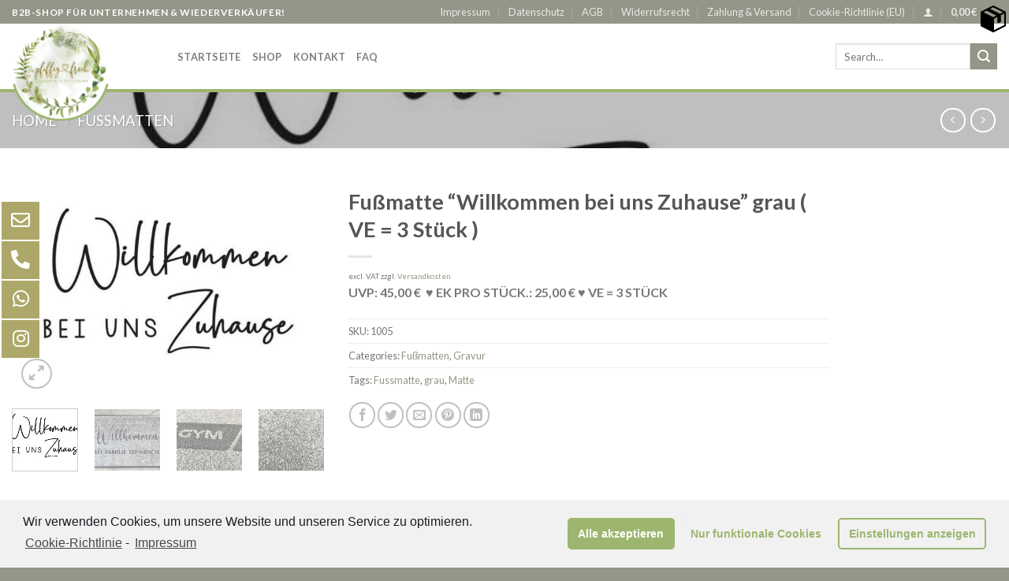

--- FILE ---
content_type: text/html; charset=UTF-8
request_url: https://pfiffig-frech-b2b.de/product/fussmatte-schoen-dass-du-da-bist-grau-ve-3-stueck-kopie/
body_size: 28576
content:
<!DOCTYPE html>
<!--[if IE 9 ]> <html lang="de" class="ie9 loading-site no-js"> <![endif]-->
<!--[if IE 8 ]> <html lang="de" class="ie8 loading-site no-js"> <![endif]-->
<!--[if (gte IE 9)|!(IE)]><!--><html lang="de" class="loading-site no-js"> <!--<![endif]-->
<head>
	<meta charset="UTF-8" />
	<link rel="profile" href="http://gmpg.org/xfn/11" />
	<link rel="pingback" href="https://pfiffig-frech-b2b.de/xmlrpc.php" />

	<script>(function(html){html.className = html.className.replace(/\bno-js\b/,'js')})(document.documentElement);</script>
<title>Fußmatte &#8220;Willkommen bei uns Zuhause&#8221; grau ( VE = 3 Stück ) &#8211; Pfiffig &amp; Frech</title>
<meta name='robots' content='max-image-preview:large' />
<meta name="viewport" content="width=device-width, initial-scale=1, maximum-scale=1" /><link rel='dns-prefetch' href='//fonts.googleapis.com' />
<link rel="alternate" type="application/rss+xml" title="Pfiffig &amp; Frech &raquo; Feed" href="https://pfiffig-frech-b2b.de/feed/" />
<link rel="alternate" type="application/rss+xml" title="Pfiffig &amp; Frech &raquo; Kommentar-Feed" href="https://pfiffig-frech-b2b.de/comments/feed/" />
<link rel="alternate" type="application/rss+xml" title="Pfiffig &amp; Frech &raquo; Fußmatte &#8220;Willkommen bei uns Zuhause&#8221; grau ( VE = 3 Stück )-Kommentar-Feed" href="https://pfiffig-frech-b2b.de/product/fussmatte-schoen-dass-du-da-bist-grau-ve-3-stueck-kopie/feed/" />
<link rel="alternate" title="oEmbed (JSON)" type="application/json+oembed" href="https://pfiffig-frech-b2b.de/wp-json/oembed/1.0/embed?url=https%3A%2F%2Fpfiffig-frech-b2b.de%2Fproduct%2Ffussmatte-schoen-dass-du-da-bist-grau-ve-3-stueck-kopie%2F" />
<link rel="alternate" title="oEmbed (XML)" type="text/xml+oembed" href="https://pfiffig-frech-b2b.de/wp-json/oembed/1.0/embed?url=https%3A%2F%2Fpfiffig-frech-b2b.de%2Fproduct%2Ffussmatte-schoen-dass-du-da-bist-grau-ve-3-stueck-kopie%2F&#038;format=xml" />
<style id='wp-img-auto-sizes-contain-inline-css' type='text/css'>
img:is([sizes=auto i],[sizes^="auto," i]){contain-intrinsic-size:3000px 1500px}
/*# sourceURL=wp-img-auto-sizes-contain-inline-css */
</style>
<link rel='stylesheet' id='sb_instagram_styles-css' href='https://pfiffig-frech-b2b.de/wp-content/plugins/instagram-feed/css/sbi-styles.min.css?ver=2.9.1' type='text/css' media='all' />
<style id='wp-emoji-styles-inline-css' type='text/css'>

	img.wp-smiley, img.emoji {
		display: inline !important;
		border: none !important;
		box-shadow: none !important;
		height: 1em !important;
		width: 1em !important;
		margin: 0 0.07em !important;
		vertical-align: -0.1em !important;
		background: none !important;
		padding: 0 !important;
	}
/*# sourceURL=wp-emoji-styles-inline-css */
</style>
<style id='wp-block-library-inline-css' type='text/css'>
:root{--wp-block-synced-color:#7a00df;--wp-block-synced-color--rgb:122,0,223;--wp-bound-block-color:var(--wp-block-synced-color);--wp-editor-canvas-background:#ddd;--wp-admin-theme-color:#007cba;--wp-admin-theme-color--rgb:0,124,186;--wp-admin-theme-color-darker-10:#006ba1;--wp-admin-theme-color-darker-10--rgb:0,107,160.5;--wp-admin-theme-color-darker-20:#005a87;--wp-admin-theme-color-darker-20--rgb:0,90,135;--wp-admin-border-width-focus:2px}@media (min-resolution:192dpi){:root{--wp-admin-border-width-focus:1.5px}}.wp-element-button{cursor:pointer}:root .has-very-light-gray-background-color{background-color:#eee}:root .has-very-dark-gray-background-color{background-color:#313131}:root .has-very-light-gray-color{color:#eee}:root .has-very-dark-gray-color{color:#313131}:root .has-vivid-green-cyan-to-vivid-cyan-blue-gradient-background{background:linear-gradient(135deg,#00d084,#0693e3)}:root .has-purple-crush-gradient-background{background:linear-gradient(135deg,#34e2e4,#4721fb 50%,#ab1dfe)}:root .has-hazy-dawn-gradient-background{background:linear-gradient(135deg,#faaca8,#dad0ec)}:root .has-subdued-olive-gradient-background{background:linear-gradient(135deg,#fafae1,#67a671)}:root .has-atomic-cream-gradient-background{background:linear-gradient(135deg,#fdd79a,#004a59)}:root .has-nightshade-gradient-background{background:linear-gradient(135deg,#330968,#31cdcf)}:root .has-midnight-gradient-background{background:linear-gradient(135deg,#020381,#2874fc)}:root{--wp--preset--font-size--normal:16px;--wp--preset--font-size--huge:42px}.has-regular-font-size{font-size:1em}.has-larger-font-size{font-size:2.625em}.has-normal-font-size{font-size:var(--wp--preset--font-size--normal)}.has-huge-font-size{font-size:var(--wp--preset--font-size--huge)}.has-text-align-center{text-align:center}.has-text-align-left{text-align:left}.has-text-align-right{text-align:right}.has-fit-text{white-space:nowrap!important}#end-resizable-editor-section{display:none}.aligncenter{clear:both}.items-justified-left{justify-content:flex-start}.items-justified-center{justify-content:center}.items-justified-right{justify-content:flex-end}.items-justified-space-between{justify-content:space-between}.screen-reader-text{border:0;clip-path:inset(50%);height:1px;margin:-1px;overflow:hidden;padding:0;position:absolute;width:1px;word-wrap:normal!important}.screen-reader-text:focus{background-color:#ddd;clip-path:none;color:#444;display:block;font-size:1em;height:auto;left:5px;line-height:normal;padding:15px 23px 14px;text-decoration:none;top:5px;width:auto;z-index:100000}html :where(.has-border-color){border-style:solid}html :where([style*=border-top-color]){border-top-style:solid}html :where([style*=border-right-color]){border-right-style:solid}html :where([style*=border-bottom-color]){border-bottom-style:solid}html :where([style*=border-left-color]){border-left-style:solid}html :where([style*=border-width]){border-style:solid}html :where([style*=border-top-width]){border-top-style:solid}html :where([style*=border-right-width]){border-right-style:solid}html :where([style*=border-bottom-width]){border-bottom-style:solid}html :where([style*=border-left-width]){border-left-style:solid}html :where(img[class*=wp-image-]){height:auto;max-width:100%}:where(figure){margin:0 0 1em}html :where(.is-position-sticky){--wp-admin--admin-bar--position-offset:var(--wp-admin--admin-bar--height,0px)}@media screen and (max-width:600px){html :where(.is-position-sticky){--wp-admin--admin-bar--position-offset:0px}}

/*# sourceURL=wp-block-library-inline-css */
</style><style id='global-styles-inline-css' type='text/css'>
:root{--wp--preset--aspect-ratio--square: 1;--wp--preset--aspect-ratio--4-3: 4/3;--wp--preset--aspect-ratio--3-4: 3/4;--wp--preset--aspect-ratio--3-2: 3/2;--wp--preset--aspect-ratio--2-3: 2/3;--wp--preset--aspect-ratio--16-9: 16/9;--wp--preset--aspect-ratio--9-16: 9/16;--wp--preset--color--black: #000000;--wp--preset--color--cyan-bluish-gray: #abb8c3;--wp--preset--color--white: #ffffff;--wp--preset--color--pale-pink: #f78da7;--wp--preset--color--vivid-red: #cf2e2e;--wp--preset--color--luminous-vivid-orange: #ff6900;--wp--preset--color--luminous-vivid-amber: #fcb900;--wp--preset--color--light-green-cyan: #7bdcb5;--wp--preset--color--vivid-green-cyan: #00d084;--wp--preset--color--pale-cyan-blue: #8ed1fc;--wp--preset--color--vivid-cyan-blue: #0693e3;--wp--preset--color--vivid-purple: #9b51e0;--wp--preset--gradient--vivid-cyan-blue-to-vivid-purple: linear-gradient(135deg,rgb(6,147,227) 0%,rgb(155,81,224) 100%);--wp--preset--gradient--light-green-cyan-to-vivid-green-cyan: linear-gradient(135deg,rgb(122,220,180) 0%,rgb(0,208,130) 100%);--wp--preset--gradient--luminous-vivid-amber-to-luminous-vivid-orange: linear-gradient(135deg,rgb(252,185,0) 0%,rgb(255,105,0) 100%);--wp--preset--gradient--luminous-vivid-orange-to-vivid-red: linear-gradient(135deg,rgb(255,105,0) 0%,rgb(207,46,46) 100%);--wp--preset--gradient--very-light-gray-to-cyan-bluish-gray: linear-gradient(135deg,rgb(238,238,238) 0%,rgb(169,184,195) 100%);--wp--preset--gradient--cool-to-warm-spectrum: linear-gradient(135deg,rgb(74,234,220) 0%,rgb(151,120,209) 20%,rgb(207,42,186) 40%,rgb(238,44,130) 60%,rgb(251,105,98) 80%,rgb(254,248,76) 100%);--wp--preset--gradient--blush-light-purple: linear-gradient(135deg,rgb(255,206,236) 0%,rgb(152,150,240) 100%);--wp--preset--gradient--blush-bordeaux: linear-gradient(135deg,rgb(254,205,165) 0%,rgb(254,45,45) 50%,rgb(107,0,62) 100%);--wp--preset--gradient--luminous-dusk: linear-gradient(135deg,rgb(255,203,112) 0%,rgb(199,81,192) 50%,rgb(65,88,208) 100%);--wp--preset--gradient--pale-ocean: linear-gradient(135deg,rgb(255,245,203) 0%,rgb(182,227,212) 50%,rgb(51,167,181) 100%);--wp--preset--gradient--electric-grass: linear-gradient(135deg,rgb(202,248,128) 0%,rgb(113,206,126) 100%);--wp--preset--gradient--midnight: linear-gradient(135deg,rgb(2,3,129) 0%,rgb(40,116,252) 100%);--wp--preset--font-size--small: 13px;--wp--preset--font-size--medium: 20px;--wp--preset--font-size--large: 36px;--wp--preset--font-size--x-large: 42px;--wp--preset--spacing--20: 0.44rem;--wp--preset--spacing--30: 0.67rem;--wp--preset--spacing--40: 1rem;--wp--preset--spacing--50: 1.5rem;--wp--preset--spacing--60: 2.25rem;--wp--preset--spacing--70: 3.38rem;--wp--preset--spacing--80: 5.06rem;--wp--preset--shadow--natural: 6px 6px 9px rgba(0, 0, 0, 0.2);--wp--preset--shadow--deep: 12px 12px 50px rgba(0, 0, 0, 0.4);--wp--preset--shadow--sharp: 6px 6px 0px rgba(0, 0, 0, 0.2);--wp--preset--shadow--outlined: 6px 6px 0px -3px rgb(255, 255, 255), 6px 6px rgb(0, 0, 0);--wp--preset--shadow--crisp: 6px 6px 0px rgb(0, 0, 0);}:where(.is-layout-flex){gap: 0.5em;}:where(.is-layout-grid){gap: 0.5em;}body .is-layout-flex{display: flex;}.is-layout-flex{flex-wrap: wrap;align-items: center;}.is-layout-flex > :is(*, div){margin: 0;}body .is-layout-grid{display: grid;}.is-layout-grid > :is(*, div){margin: 0;}:where(.wp-block-columns.is-layout-flex){gap: 2em;}:where(.wp-block-columns.is-layout-grid){gap: 2em;}:where(.wp-block-post-template.is-layout-flex){gap: 1.25em;}:where(.wp-block-post-template.is-layout-grid){gap: 1.25em;}.has-black-color{color: var(--wp--preset--color--black) !important;}.has-cyan-bluish-gray-color{color: var(--wp--preset--color--cyan-bluish-gray) !important;}.has-white-color{color: var(--wp--preset--color--white) !important;}.has-pale-pink-color{color: var(--wp--preset--color--pale-pink) !important;}.has-vivid-red-color{color: var(--wp--preset--color--vivid-red) !important;}.has-luminous-vivid-orange-color{color: var(--wp--preset--color--luminous-vivid-orange) !important;}.has-luminous-vivid-amber-color{color: var(--wp--preset--color--luminous-vivid-amber) !important;}.has-light-green-cyan-color{color: var(--wp--preset--color--light-green-cyan) !important;}.has-vivid-green-cyan-color{color: var(--wp--preset--color--vivid-green-cyan) !important;}.has-pale-cyan-blue-color{color: var(--wp--preset--color--pale-cyan-blue) !important;}.has-vivid-cyan-blue-color{color: var(--wp--preset--color--vivid-cyan-blue) !important;}.has-vivid-purple-color{color: var(--wp--preset--color--vivid-purple) !important;}.has-black-background-color{background-color: var(--wp--preset--color--black) !important;}.has-cyan-bluish-gray-background-color{background-color: var(--wp--preset--color--cyan-bluish-gray) !important;}.has-white-background-color{background-color: var(--wp--preset--color--white) !important;}.has-pale-pink-background-color{background-color: var(--wp--preset--color--pale-pink) !important;}.has-vivid-red-background-color{background-color: var(--wp--preset--color--vivid-red) !important;}.has-luminous-vivid-orange-background-color{background-color: var(--wp--preset--color--luminous-vivid-orange) !important;}.has-luminous-vivid-amber-background-color{background-color: var(--wp--preset--color--luminous-vivid-amber) !important;}.has-light-green-cyan-background-color{background-color: var(--wp--preset--color--light-green-cyan) !important;}.has-vivid-green-cyan-background-color{background-color: var(--wp--preset--color--vivid-green-cyan) !important;}.has-pale-cyan-blue-background-color{background-color: var(--wp--preset--color--pale-cyan-blue) !important;}.has-vivid-cyan-blue-background-color{background-color: var(--wp--preset--color--vivid-cyan-blue) !important;}.has-vivid-purple-background-color{background-color: var(--wp--preset--color--vivid-purple) !important;}.has-black-border-color{border-color: var(--wp--preset--color--black) !important;}.has-cyan-bluish-gray-border-color{border-color: var(--wp--preset--color--cyan-bluish-gray) !important;}.has-white-border-color{border-color: var(--wp--preset--color--white) !important;}.has-pale-pink-border-color{border-color: var(--wp--preset--color--pale-pink) !important;}.has-vivid-red-border-color{border-color: var(--wp--preset--color--vivid-red) !important;}.has-luminous-vivid-orange-border-color{border-color: var(--wp--preset--color--luminous-vivid-orange) !important;}.has-luminous-vivid-amber-border-color{border-color: var(--wp--preset--color--luminous-vivid-amber) !important;}.has-light-green-cyan-border-color{border-color: var(--wp--preset--color--light-green-cyan) !important;}.has-vivid-green-cyan-border-color{border-color: var(--wp--preset--color--vivid-green-cyan) !important;}.has-pale-cyan-blue-border-color{border-color: var(--wp--preset--color--pale-cyan-blue) !important;}.has-vivid-cyan-blue-border-color{border-color: var(--wp--preset--color--vivid-cyan-blue) !important;}.has-vivid-purple-border-color{border-color: var(--wp--preset--color--vivid-purple) !important;}.has-vivid-cyan-blue-to-vivid-purple-gradient-background{background: var(--wp--preset--gradient--vivid-cyan-blue-to-vivid-purple) !important;}.has-light-green-cyan-to-vivid-green-cyan-gradient-background{background: var(--wp--preset--gradient--light-green-cyan-to-vivid-green-cyan) !important;}.has-luminous-vivid-amber-to-luminous-vivid-orange-gradient-background{background: var(--wp--preset--gradient--luminous-vivid-amber-to-luminous-vivid-orange) !important;}.has-luminous-vivid-orange-to-vivid-red-gradient-background{background: var(--wp--preset--gradient--luminous-vivid-orange-to-vivid-red) !important;}.has-very-light-gray-to-cyan-bluish-gray-gradient-background{background: var(--wp--preset--gradient--very-light-gray-to-cyan-bluish-gray) !important;}.has-cool-to-warm-spectrum-gradient-background{background: var(--wp--preset--gradient--cool-to-warm-spectrum) !important;}.has-blush-light-purple-gradient-background{background: var(--wp--preset--gradient--blush-light-purple) !important;}.has-blush-bordeaux-gradient-background{background: var(--wp--preset--gradient--blush-bordeaux) !important;}.has-luminous-dusk-gradient-background{background: var(--wp--preset--gradient--luminous-dusk) !important;}.has-pale-ocean-gradient-background{background: var(--wp--preset--gradient--pale-ocean) !important;}.has-electric-grass-gradient-background{background: var(--wp--preset--gradient--electric-grass) !important;}.has-midnight-gradient-background{background: var(--wp--preset--gradient--midnight) !important;}.has-small-font-size{font-size: var(--wp--preset--font-size--small) !important;}.has-medium-font-size{font-size: var(--wp--preset--font-size--medium) !important;}.has-large-font-size{font-size: var(--wp--preset--font-size--large) !important;}.has-x-large-font-size{font-size: var(--wp--preset--font-size--x-large) !important;}
/*# sourceURL=global-styles-inline-css */
</style>

<style id='classic-theme-styles-inline-css' type='text/css'>
/*! This file is auto-generated */
.wp-block-button__link{color:#fff;background-color:#32373c;border-radius:9999px;box-shadow:none;text-decoration:none;padding:calc(.667em + 2px) calc(1.333em + 2px);font-size:1.125em}.wp-block-file__button{background:#32373c;color:#fff;text-decoration:none}
/*# sourceURL=/wp-includes/css/classic-themes.min.css */
</style>
<link rel='stylesheet' id='contact-form-7-css' href='https://pfiffig-frech-b2b.de/wp-content/plugins/contact-form-7/includes/css/styles.css?ver=5.4' type='text/css' media='all' />
<link rel='stylesheet' id='woo-min-order-amount-css' href='https://pfiffig-frech-b2b.de/wp-content/plugins/minimum-order-amount-for-checkout/public/css/woo-min-order-amount-public.css?ver=1.0.0' type='text/css' media='all' />
<link rel='stylesheet' id='photoswipe-css' href='https://pfiffig-frech-b2b.de/wp-content/plugins/woocommerce/assets/css/photoswipe/photoswipe.min.css?ver=5.0.0' type='text/css' media='all' />
<link rel='stylesheet' id='photoswipe-default-skin-css' href='https://pfiffig-frech-b2b.de/wp-content/plugins/woocommerce/assets/css/photoswipe/default-skin/default-skin.min.css?ver=5.0.0' type='text/css' media='all' />
<style id='woocommerce-inline-inline-css' type='text/css'>
.woocommerce form .form-row .required { visibility: visible; }
/*# sourceURL=woocommerce-inline-inline-css */
</style>
<link rel='stylesheet' id='flatsome-icons-css' href='https://pfiffig-frech-b2b.de/wp-content/themes/flatsome/assets/css/fl-icons.css?ver=3.12' type='text/css' media='all' />
<link rel='stylesheet' id='vtmin-error-style-css' href='https://pfiffig-frech-b2b.de/wp-content/plugins/minimum-purchase-for-woocommerce/core/css/vtmin-error-style.css?ver=6.9' type='text/css' media='all' />
<link rel='stylesheet' id='woocommerce-gzd-layout-css' href='https://pfiffig-frech-b2b.de/wp-content/plugins/woocommerce-germanized/assets/css/layout.min.css?ver=3.3.7' type='text/css' media='all' />
<style id='woocommerce-gzd-layout-inline-css' type='text/css'>
.woocommerce-checkout .shop_table { background-color: #eeeeee; } p.woocommerce-shipping-destination { display: none; }
/*# sourceURL=woocommerce-gzd-layout-inline-css */
</style>
<link rel='stylesheet' id='flatsome-main-css' href='https://pfiffig-frech-b2b.de/wp-content/themes/flatsome/assets/css/flatsome.css?ver=3.12.2' type='text/css' media='all' />
<link rel='stylesheet' id='flatsome-shop-css' href='https://pfiffig-frech-b2b.de/wp-content/themes/flatsome/assets/css/flatsome-shop.css?ver=3.12.2' type='text/css' media='all' />
<link rel='stylesheet' id='flatsome-style-css' href='https://pfiffig-frech-b2b.de/wp-content/themes/flatsome-child/style.css?ver=3.0' type='text/css' media='all' />
<link rel='stylesheet' id='flatsome-googlefonts-css' href='//fonts.googleapis.com/css?family=Lato%3Aregular%2C700%2C400%2C700%7CDancing+Script%3Aregular%2C400&#038;display=swap&#038;ver=3.9' type='text/css' media='all' />
<link rel='stylesheet' id='cmplz-cookie-css' href='https://pfiffig-frech-b2b.de/wp-content/plugins/complianz-gdpr/assets/css/cookieconsent.min.css?ver=4.9.9' type='text/css' media='all' />
<script type="text/javascript">(function(a,d){if(a._nsl===d){a._nsl=[];var c=function(){if(a.jQuery===d)setTimeout(c,33);else{for(var b=0;b<a._nsl.length;b++)a._nsl[b].call(a,a.jQuery);a._nsl={push:function(b){b.call(a,a.jQuery)}}}};c()}})(window);</script><script type="text/javascript" src="https://pfiffig-frech-b2b.de/wp-includes/js/jquery/jquery.min.js?ver=3.7.1" id="jquery-core-js"></script>
<script type="text/javascript" src="https://pfiffig-frech-b2b.de/wp-includes/js/jquery/jquery-migrate.min.js?ver=3.4.1" id="jquery-migrate-js"></script>
<script type="text/javascript" src="https://pfiffig-frech-b2b.de/wp-content/plugins/minimum-order-amount-for-checkout/public/js/woo-min-order-amount-public.js?ver=1.0.0" id="woo-min-order-amount-js"></script>
<script type="text/javascript" src="https://pfiffig-frech-b2b.de/wp-content/plugins/minimum-purchase-for-woocommerce/woo-integration/js/vtmin-clear-cart-msgs.js?ver=6.9" id="vtmin-clear-cart-msgs-js"></script>
<link rel="https://api.w.org/" href="https://pfiffig-frech-b2b.de/wp-json/" /><link rel="alternate" title="JSON" type="application/json" href="https://pfiffig-frech-b2b.de/wp-json/wp/v2/product/2004" /><link rel="EditURI" type="application/rsd+xml" title="RSD" href="https://pfiffig-frech-b2b.de/xmlrpc.php?rsd" />
<meta name="generator" content="WordPress 6.9" />
<meta name="generator" content="WooCommerce 5.0.0" />
<link rel="canonical" href="https://pfiffig-frech-b2b.de/product/fussmatte-schoen-dass-du-da-bist-grau-ve-3-stueck-kopie/" />
<link rel='shortlink' href='https://pfiffig-frech-b2b.de/?p=2004' />
<style>.bg{opacity: 0; transition: opacity 1s; -webkit-transition: opacity 1s;} .bg-loaded{opacity: 1;}</style><!--[if IE]><link rel="stylesheet" type="text/css" href="https://pfiffig-frech-b2b.de/wp-content/themes/flatsome/assets/css/ie-fallback.css"><script src="//cdnjs.cloudflare.com/ajax/libs/html5shiv/3.6.1/html5shiv.js"></script><script>var head = document.getElementsByTagName('head')[0],style = document.createElement('style');style.type = 'text/css';style.styleSheet.cssText = ':before,:after{content:none !important';head.appendChild(style);setTimeout(function(){head.removeChild(style);}, 0);</script><script src="https://pfiffig-frech-b2b.de/wp-content/themes/flatsome/assets/libs/ie-flexibility.js"></script><![endif]-->	<noscript><style>.woocommerce-product-gallery{ opacity: 1 !important; }</style></noscript>
	<link rel="icon" href="https://pfiffig-frech-b2b.de/wp-content/uploads/2021/02/cropped-pffigig-1-32x32.png" sizes="32x32" />
<link rel="icon" href="https://pfiffig-frech-b2b.de/wp-content/uploads/2021/02/cropped-pffigig-1-192x192.png" sizes="192x192" />
<link rel="apple-touch-icon" href="https://pfiffig-frech-b2b.de/wp-content/uploads/2021/02/cropped-pffigig-1-180x180.png" />
<meta name="msapplication-TileImage" content="https://pfiffig-frech-b2b.de/wp-content/uploads/2021/02/cropped-pffigig-1-270x270.png" />
<style id="custom-css" type="text/css">:root {--primary-color: #959588;}html{background-image: url('https://pfiffig-frech-b2b.de/wp-content/uploads/2021/02/wooden-texture-background-from-the-railway-planks_t20_7O81yk.jpg');}.full-width .ubermenu-nav, .container, .row{max-width: 1420px}.row.row-collapse{max-width: 1390px}.row.row-small{max-width: 1412.5px}.row.row-large{max-width: 1450px}body.framed, body.framed header, body.framed .header-wrapper, body.boxed, body.boxed header, body.boxed .header-wrapper, body.boxed .is-sticky-section{ max-width: 1500px}.header-main{height: 83px}#logo img{max-height: 83px}#logo{width:169px;}#logo img{padding:3px 0;}.header-bottom{min-height: 10px}.header-top{min-height: 20px}.transparent .header-main{height: 30px}.transparent #logo img{max-height: 30px}.has-transparent + .page-title:first-of-type,.has-transparent + #main > .page-title,.has-transparent + #main > div > .page-title,.has-transparent + #main .page-header-wrapper:first-of-type .page-title{padding-top: 60px;}.header.show-on-scroll,.stuck .header-main{height:70px!important}.stuck #logo img{max-height: 70px!important}.search-form{ width: 100%;}.header-bg-color, .header-wrapper {background-color: rgba(255,255,255,0.9)}.header-bottom {background-color: #f1f1f1}.header-main .nav > li > a{line-height: 16px }@media (max-width: 549px) {.header-main{height: 70px}#logo img{max-height: 70px}}.nav-dropdown{font-size:100%}/* Color */.accordion-title.active, .has-icon-bg .icon .icon-inner,.logo a, .primary.is-underline, .primary.is-link, .badge-outline .badge-inner, .nav-outline > li.active> a,.nav-outline >li.active > a, .cart-icon strong,[data-color='primary'], .is-outline.primary{color: #959588;}/* Color !important */[data-text-color="primary"]{color: #959588!important;}/* Background Color */[data-text-bg="primary"]{background-color: #959588;}/* Background */.scroll-to-bullets a,.featured-title, .label-new.menu-item > a:after, .nav-pagination > li > .current,.nav-pagination > li > span:hover,.nav-pagination > li > a:hover,.has-hover:hover .badge-outline .badge-inner,button[type="submit"], .button.wc-forward:not(.checkout):not(.checkout-button), .button.submit-button, .button.primary:not(.is-outline),.featured-table .title,.is-outline:hover, .has-icon:hover .icon-label,.nav-dropdown-bold .nav-column li > a:hover, .nav-dropdown.nav-dropdown-bold > li > a:hover, .nav-dropdown-bold.dark .nav-column li > a:hover, .nav-dropdown.nav-dropdown-bold.dark > li > a:hover, .is-outline:hover, .tagcloud a:hover,.grid-tools a, input[type='submit']:not(.is-form), .box-badge:hover .box-text, input.button.alt,.nav-box > li > a:hover,.nav-box > li.active > a,.nav-pills > li.active > a ,.current-dropdown .cart-icon strong, .cart-icon:hover strong, .nav-line-bottom > li > a:before, .nav-line-grow > li > a:before, .nav-line > li > a:before,.banner, .header-top, .slider-nav-circle .flickity-prev-next-button:hover svg, .slider-nav-circle .flickity-prev-next-button:hover .arrow, .primary.is-outline:hover, .button.primary:not(.is-outline), input[type='submit'].primary, input[type='submit'].primary, input[type='reset'].button, input[type='button'].primary, .badge-inner{background-color: #959588;}/* Border */.nav-vertical.nav-tabs > li.active > a,.scroll-to-bullets a.active,.nav-pagination > li > .current,.nav-pagination > li > span:hover,.nav-pagination > li > a:hover,.has-hover:hover .badge-outline .badge-inner,.accordion-title.active,.featured-table,.is-outline:hover, .tagcloud a:hover,blockquote, .has-border, .cart-icon strong:after,.cart-icon strong,.blockUI:before, .processing:before,.loading-spin, .slider-nav-circle .flickity-prev-next-button:hover svg, .slider-nav-circle .flickity-prev-next-button:hover .arrow, .primary.is-outline:hover{border-color: #959588}.nav-tabs > li.active > a{border-top-color: #959588}.widget_shopping_cart_content .blockUI.blockOverlay:before { border-left-color: #959588 }.woocommerce-checkout-review-order .blockUI.blockOverlay:before { border-left-color: #959588 }/* Fill */.slider .flickity-prev-next-button:hover svg,.slider .flickity-prev-next-button:hover .arrow{fill: #959588;}.success.is-underline:hover,.success.is-outline:hover,.success{background-color: #959588}.success-color, .success.is-link, .success.is-outline{color: #959588;}.success-border{border-color: #959588!important;}/* Color !important */[data-text-color="success"]{color: #959588!important;}/* Background Color */[data-text-bg="success"]{background-color: #959588;}@media screen and (max-width: 549px){body{font-size: 100%;}}body{font-family:"Lato", sans-serif}body{font-weight: 400}.nav > li > a {font-family:"Lato", sans-serif;}.mobile-sidebar-levels-2 .nav > li > ul > li > a {font-family:"Lato", sans-serif;}.nav > li > a {font-weight: 700;}.mobile-sidebar-levels-2 .nav > li > ul > li > a {font-weight: 700;}h1,h2,h3,h4,h5,h6,.heading-font, .off-canvas-center .nav-sidebar.nav-vertical > li > a{font-family: "Lato", sans-serif;}h1,h2,h3,h4,h5,h6,.heading-font,.banner h1,.banner h2{font-weight: 700;}.alt-font{font-family: "Dancing Script", sans-serif;}.alt-font{font-weight: 400!important;}a{color: #959588;}.current .breadcrumb-step, [data-icon-label]:after, .button#place_order,.button.checkout,.checkout-button,.single_add_to_cart_button.button{background-color: #959588!important }.products.has-equal-box-heights .box-image {padding-top: 101%;}.shop-page-title.featured-title .title-bg{ background-image: url(https://pfiffig-frech-b2b.de/wp-content/uploads/2021/08/4CFD08E0-6DE6-41D4-806F-6950ABA86983.jpeg)!important;}@media screen and (min-width: 550px){.products .box-vertical .box-image{min-width: 300px!important;width: 300px!important;}}.footer-1{background-image: url('https://pfiffig-frech-b2b.de/wp-content/uploads/2021/02/lasercut-pattern.png');}.footer-2{background-color: #f4f4f4}.absolute-footer, html{background-color: #959588}.label-new.menu-item > a:after{content:"Neu";}.label-hot.menu-item > a:after{content:"Hot";}.label-sale.menu-item > a:after{content:"Ausverkauf";}.label-popular.menu-item > a:after{content:"Beliebt";}</style>		<style type="text/css" id="wp-custom-css">
			span.widget-title {
    font-size: 1em;
    font-weight: 600;
    color: #333;
}.dark .is-divider {
    background-color: rgb(0 0 0 / 33%);
}
.products .wc-gzd-additional-info {
    font-size: .8em;
    margin: 0rem 0 .7rem 0;
    padding: 0;
}.dark p {
    color: #616161;
}#logo {
    width: 129px;
}.dark a, .dark .widget a {
    color: #333;
}.dark ul.menu>li+li, .dark .widget>ul>li+li {
    border-color: rgb(0 0 0 / 8%);
}#logo img {
    max-height: 110px;
}#logo {
    width: 180px;
    z-index: 9999;
}#logo img {
    max-height: 130px;
    margin-top: -2px;
}
ul.menu>li>a, ul.menu>li>span:first-child, .widget>ul>li>a, .widget>ul>li>span:first-child {
    display: inline-block;
    padding: 3px 0;
    -ms-flex: 1;
    flex: 1;
}.container-width, .full-width .ubermenu-nav, .container, .row {
    max-width: 1350px;;
}.product p.wc-gzd-additional-info {
    margin-bottom: 0px;
    font-size: .6em;
    clear: left;
}.box-text {
    padding-bottom: 0.4em;
    position: relative;
    width: 100%;
    font-size: .9em;
}.dark ul.menu>li>a:hover, .dark ul.menu>li.active>a, .dark ul.menu>li.current-cat>a, .dark .widget>ul>li>a:hover, .dark .widget>ul>li.active>a, .dark .widget>ul>li.current-cat>a {
color: #9cb66f;
}
ul.menu>li>a, ul.menu>li>span:first-child, .widget>ul>li>a, .widget>ul>li>span:first-child {
    display: inline-block;
    padding: 0px 0;
    -ms-flex: 1;
    flex: 1;
}
.woocommerce-checkout .shop_table {
    background-color: #ffffff;
}

body.framed, body.framed header, body.framed .header-wrapper, body.boxed, body.boxed header, body.boxed .header-wrapper, body.boxed .is-sticky-section {
    max-width: 1500px;
    border-bottom: 2px solid #9cb66f;
}		</style>
		<link rel='stylesheet' id='float-menu-fontawesome-css' href='https://pfiffig-frech-b2b.de/wp-content/plugins/float-menu/assets/vendors/fontawesome/css/fontawesome-all.min.css?ver=5.11.2' type='text/css' media='all' />
<link rel='stylesheet' id='float-menu-css' href='https://pfiffig-frech-b2b.de/wp-content/plugins/float-menu/assets/css/style.min.css?ver=3.4' type='text/css' media='all' />
<style id='float-menu-inline-css' type='text/css'>
.float-menu-1 { z-index: 9; }.fm-item-1-0 .fm-icon, .fm-item-1-0 a:hover .fm-icon, .fm-item-1-0 .fm-label{color:#ffffff;background-color:#ada869;}.fm-item-1-1 .fm-icon, .fm-item-1-1 a:hover .fm-icon, .fm-item-1-1 .fm-label{color:#ffffff;background-color:#ada869;}.fm-item-1-2 .fm-icon, .fm-item-1-2 a:hover .fm-icon, .fm-item-1-2 .fm-label{color:#ffffff;background-color:#ada869;}.fm-item-1-3 .fm-icon, .fm-item-1-3 a:hover .fm-icon, .fm-item-1-3 .fm-label{color:#ffffff;background-color:#ada869;} .fm-bar.fm-right li, .fm-right .fm-mask, .fm-hit, .fm-icon { height: 48px; } .fm-bar a, .fm-icon, .fm-round .fm-hit, .fm-sub > ul { width: 48px; } .fm-icon, .fm-label { line-height:48px; } .fm-icon { font-size: 24px; } .fm-label { font-size: 15px; } .fm-icon .fa { line-height: 48px !important; } .fm-label, .fm-label-space .fm-hit, .fm-sub.fm-side > ul { left: 48px; } .fm-right .fm-label, .fm-right.fm-label-space .fm-hit, .fm-right .fm-sub.fm-side > ul { right: 48px; } .fm-round.fm-label-space .fm-hit { width: 50px; } .fm-sub > ul { top: 48px; } .fm-round li, .fm-round .fm-mask, .fm-round .fm-icon, .fm-round a, .fm-round .fm-label { border-radius: 24px; } .fm-connected .fm-label { padding: 0 11px 0 56px; } .fm-right.fm-connected .fm-label { padding: 0 56px 0 11px; } .fm-connected.fm-round .fm-label { padding: 0 12px 0 47px; } .fm-right.fm-connected.fm-round .fm-label { padding: 0 47px 0 12px; } @media only screen and (max-width: 480px){ .fm-bar.fm-right li, .fm-right .fm-mask, .fm-hit, .fm-icon { height: 48px; } .fm-bar a, .fm-icon, .fm-round .fm-hit, .fm-sub > ul { width: 48px; } .fm-icon, .fm-label { line-height:48px; } .fm-icon { font-size: 24px; } .fm-label { font-size: 15px; } .fm-icon .fa { line-height: 48px !important; } .fm-label, .fm-label-space .fm-hit, .fm-sub.fm-side > ul { left: 48px; } .fm-right .fm-label, .fm-right.fm-label-space .fm-hit, .fm-right .fm-sub.fm-side > ul { right: 48px; } .fm-round.fm-label-space .fm-hit { width: 50px; } .fm-sub > ul { top: 48px; } .fm-round li, .fm-round .fm-mask, .fm-round .fm-icon, .fm-round a, .fm-round .fm-label { border-radius: 24px; } .fm-connected .fm-label { padding: 0 11px 0 56px; } .fm-right.fm-connected .fm-label { padding: 0 56px 0 11px; } .fm-connected.fm-round .fm-label { padding: 0 12px 0 47px; } .fm-right.fm-connected.fm-round .fm-label { padding: 0 47px 0 12px; } } @media only screen and (max-width: 480px){ .float-menu-1 { display:none; } }
/*# sourceURL=float-menu-inline-css */
</style>
</head>

<body data-cmplz=1 class="wp-singular product-template-default single single-product postid-2004 wp-theme-flatsome wp-child-theme-flatsome-child theme-flatsome woocommerce woocommerce-page woocommerce-no-js boxed lightbox nav-dropdown-has-arrow">


<a class="skip-link screen-reader-text" href="#main">Skip to content</a>

<div id="wrapper">

	
	<header id="header" class="header has-sticky sticky-jump">
		<div class="header-wrapper">
			<div id="top-bar" class="header-top hide-for-sticky nav-dark">
    <div class="flex-row container">
      <div class="flex-col hide-for-medium flex-left">
          <ul class="nav nav-left medium-nav-center nav-small  nav-divided">
              <li class="html custom html_topbar_left"><strong class="uppercase">B2B-Shop für Unternehmen & Wiederverkäufer!</strong></li>          </ul>
      </div>

      <div class="flex-col hide-for-medium flex-center">
          <ul class="nav nav-center nav-small  nav-divided">
                        </ul>
      </div>

      <div class="flex-col hide-for-medium flex-right">
         <ul class="nav top-bar-nav nav-right nav-small  nav-divided">
              <li id="menu-item-340" class="menu-item menu-item-type-post_type menu-item-object-page menu-item-340"><a href="https://pfiffig-frech-b2b.de/impressum/" class="nav-top-link">Impressum</a></li>
<li id="menu-item-339" class="menu-item menu-item-type-post_type menu-item-object-page menu-item-339"><a href="https://pfiffig-frech-b2b.de/datenschutz/" class="nav-top-link">Datenschutz</a></li>
<li id="menu-item-338" class="menu-item menu-item-type-post_type menu-item-object-page menu-item-338"><a href="https://pfiffig-frech-b2b.de/agb/" class="nav-top-link">AGB</a></li>
<li id="menu-item-346" class="menu-item menu-item-type-post_type menu-item-object-page menu-item-346"><a href="https://pfiffig-frech-b2b.de/widerrufsrecht/" class="nav-top-link">Widerrufsrecht</a></li>
<li id="menu-item-345" class="menu-item menu-item-type-post_type menu-item-object-page menu-item-345"><a href="https://pfiffig-frech-b2b.de/zahlung-versand/" class="nav-top-link">Zahlung &#038; Versand</a></li>
<li id="menu-item-384" class="menu-item menu-item-type-post_type menu-item-object-page menu-item-384"><a href="https://pfiffig-frech-b2b.de/cookie-richtlinie-eu/" class="nav-top-link">Cookie-Richtlinie (EU)</a></li>
<li class="account-item has-icon
    "
>

<a href="https://pfiffig-frech-b2b.de/my-account/"
    class="nav-top-link nav-top-not-logged-in "
    data-open="#login-form-popup"  >
  <i class="icon-user" ></i>
</a>



</li>
<li class="cart-item has-icon">

	<a href="https://pfiffig-frech-b2b.de/cart/" class="header-cart-link off-canvas-toggle nav-top-link is-small" data-open="#cart-popup" data-class="off-canvas-cart" title="Cart" data-pos="right">

<span class="header-cart-title">
          <span class="cart-price"><span class="woocommerce-Price-amount amount"><bdi>0,00&nbsp;<span class="woocommerce-Price-currencySymbol">&euro;</span></bdi></span></span>
  </span>

  <span class="image-icon header-cart-icon" data-icon-label="0">
    <img class="cart-img-icon" alt="Cart" src="https://pfiffig-frech-b2b.de/wp-content/uploads/2021/02/box.png"/>
  </span>
</a>



  <!-- Cart Sidebar Popup -->
  <div id="cart-popup" class="mfp-hide widget_shopping_cart">
  <div class="cart-popup-inner inner-padding">
      <div class="cart-popup-title text-center">
          <h4 class="uppercase">Cart</h4>
          <div class="is-divider"></div>
      </div>
      <div class="widget_shopping_cart_content">
          

	<p class="woocommerce-mini-cart__empty-message">No products in the cart.</p>


      </div>
            <div class="cart-sidebar-content relative"></div>  </div>
  </div>

</li>
          </ul>
      </div>

            <div class="flex-col show-for-medium flex-grow">
          <ul class="nav nav-center nav-small mobile-nav  nav-divided">
              <li class="html custom html_topbar_left"><strong class="uppercase">B2B-Shop für Unternehmen & Wiederverkäufer!</strong></li>          </ul>
      </div>
      
    </div>
</div>
<div id="masthead" class="header-main ">
      <div class="header-inner flex-row container logo-left medium-logo-center" role="navigation">

          <!-- Logo -->
          <div id="logo" class="flex-col logo">
            <!-- Header logo -->
<a href="https://pfiffig-frech-b2b.de/" title="Pfiffig &amp; Frech - Lasercut Eventdesign" rel="home">
    <img width="169" height="83" src="https://pfiffig-frech-b2b.de/wp-content/uploads/2021/02/dawjdbawh38277z832dbna-1.png" class="header_logo header-logo" alt="Pfiffig &amp; Frech"/><img  width="169" height="83" src="https://pfiffig-frech-b2b.de/wp-content/uploads/2021/02/dawjdbawh38277z832dbna-1.png" class="header-logo-dark" alt="Pfiffig &amp; Frech"/></a>
          </div>

          <!-- Mobile Left Elements -->
          <div class="flex-col show-for-medium flex-left">
            <ul class="mobile-nav nav nav-left ">
              <li class="nav-icon has-icon">
  		<a href="#" data-open="#main-menu" data-pos="left" data-bg="main-menu-overlay" data-color="" class="is-small" aria-label="Menu" aria-controls="main-menu" aria-expanded="false">
		
		  <i class="icon-menu" ></i>
		  		</a>
	</li>            </ul>
          </div>

          <!-- Left Elements -->
          <div class="flex-col hide-for-medium flex-left
            flex-grow">
            <ul class="header-nav header-nav-main nav nav-left  nav-uppercase" >
              <li id="menu-item-327" class="menu-item menu-item-type-post_type menu-item-object-page menu-item-home menu-item-327"><a href="https://pfiffig-frech-b2b.de/" class="nav-top-link">Startseite</a></li>
<li id="menu-item-328" class="menu-item menu-item-type-custom menu-item-object-custom menu-item-328"><a href="https://pfiffig-frech-b2b.de/shop" class="nav-top-link">Shop</a></li>
<li id="menu-item-351" class="menu-item menu-item-type-post_type menu-item-object-page menu-item-351"><a href="https://pfiffig-frech-b2b.de/contact/" class="nav-top-link">Kontakt</a></li>
<li id="menu-item-350" class="menu-item menu-item-type-post_type menu-item-object-page menu-item-350"><a href="https://pfiffig-frech-b2b.de/about/" class="nav-top-link">FAQ</a></li>
            </ul>
          </div>

          <!-- Right Elements -->
          <div class="flex-col hide-for-medium flex-right">
            <ul class="header-nav header-nav-main nav nav-right  nav-uppercase">
              <li class="header-search-form search-form html relative has-icon">
	<div class="header-search-form-wrapper">
		<div class="searchform-wrapper ux-search-box relative is-normal"><form role="search" method="get" class="searchform" action="https://pfiffig-frech-b2b.de/">
	<div class="flex-row relative">
						<div class="flex-col flex-grow">
			<label class="screen-reader-text" for="woocommerce-product-search-field-0">Search for:</label>
			<input type="search" id="woocommerce-product-search-field-0" class="search-field mb-0" placeholder="Search&hellip;" value="" name="s" />
			<input type="hidden" name="post_type" value="product" />
					</div>
		<div class="flex-col">
			<button type="submit" value="Search" class="ux-search-submit submit-button secondary button icon mb-0">
				<i class="icon-search" ></i>			</button>
		</div>
	</div>
	<div class="live-search-results text-left z-top"></div>
</form>
</div>	</div>
</li>            </ul>
          </div>

          <!-- Mobile Right Elements -->
          <div class="flex-col show-for-medium flex-right">
            <ul class="mobile-nav nav nav-right ">
              <li class="header-search header-search-dropdown has-icon has-dropdown menu-item-has-children">
		<a href="#" aria-label="Search" class="is-small"><i class="icon-search" ></i></a>
		<ul class="nav-dropdown nav-dropdown-default">
	 	<li class="header-search-form search-form html relative has-icon">
	<div class="header-search-form-wrapper">
		<div class="searchform-wrapper ux-search-box relative is-normal"><form role="search" method="get" class="searchform" action="https://pfiffig-frech-b2b.de/">
	<div class="flex-row relative">
						<div class="flex-col flex-grow">
			<label class="screen-reader-text" for="woocommerce-product-search-field-1">Search for:</label>
			<input type="search" id="woocommerce-product-search-field-1" class="search-field mb-0" placeholder="Search&hellip;" value="" name="s" />
			<input type="hidden" name="post_type" value="product" />
					</div>
		<div class="flex-col">
			<button type="submit" value="Search" class="ux-search-submit submit-button secondary button icon mb-0">
				<i class="icon-search" ></i>			</button>
		</div>
	</div>
	<div class="live-search-results text-left z-top"></div>
</form>
</div>	</div>
</li>	</ul>
</li>
<li class="cart-item has-icon">

      <a href="https://pfiffig-frech-b2b.de/cart/" class="header-cart-link off-canvas-toggle nav-top-link is-small" data-open="#cart-popup" data-class="off-canvas-cart" title="Cart" data-pos="right">
  
  <span class="image-icon header-cart-icon" data-icon-label="0">
    <img class="cart-img-icon" alt="Cart" src="https://pfiffig-frech-b2b.de/wp-content/uploads/2021/02/box.png"/>
  </span>
</a>

</li>
            </ul>
          </div>

      </div>
     
            <div class="container"><div class="top-divider full-width"></div></div>
      </div>
<div class="header-bg-container fill"><div class="header-bg-image fill"></div><div class="header-bg-color fill"></div></div>		</div>
	</header>

	<div class="shop-page-title product-page-title dark  page-title featured-title ">
	
	<div class="page-title-bg fill">
		<div class="title-bg fill bg-fill" data-parallax-fade="true" data-parallax="-2" data-parallax-background data-parallax-container=".page-title"></div>
		<div class="title-overlay fill"></div>
	</div>
	
	<div class="page-title-inner flex-row  medium-flex-wrap container">
	  <div class="flex-col flex-grow medium-text-center">
	  		<div class="is-large">
	<nav class="woocommerce-breadcrumb breadcrumbs uppercase"><a href="https://pfiffig-frech-b2b.de">Home</a> <span class="divider">&#47;</span> <a href="https://pfiffig-frech-b2b.de/product-category/fussmatten/">Fußmatten</a></nav></div>
	  </div>
	  
	   <div class="flex-col nav-right medium-text-center">
		   	<ul class="next-prev-thumbs is-small ">         <li class="prod-dropdown has-dropdown">
               <a href="https://pfiffig-frech-b2b.de/product/fussmatte-hereinspaziert-grau-ve-3-stueck/"  rel="next" class="button icon is-outline circle">
                  <i class="icon-angle-left" ></i>              </a>
              <div class="nav-dropdown">
                <a title="Fußmatte &#8220;hereinspaziert&#8221; grau ( VE = 3 Stück )" href="https://pfiffig-frech-b2b.de/product/fussmatte-hereinspaziert-grau-ve-3-stueck/">
                <img width="100" height="100" src="https://pfiffig-frech-b2b.de/wp-content/uploads/2021/08/2A8A133B-665F-4F36-86BD-63135C057911-100x100.jpeg" class="attachment-woocommerce_gallery_thumbnail size-woocommerce_gallery_thumbnail wp-post-image" alt="" decoding="async" srcset="https://pfiffig-frech-b2b.de/wp-content/uploads/2021/08/2A8A133B-665F-4F36-86BD-63135C057911-100x100.jpeg 100w, https://pfiffig-frech-b2b.de/wp-content/uploads/2021/08/2A8A133B-665F-4F36-86BD-63135C057911-280x280.jpeg 280w, https://pfiffig-frech-b2b.de/wp-content/uploads/2021/08/2A8A133B-665F-4F36-86BD-63135C057911-300x300.jpeg 300w" sizes="(max-width: 100px) 100vw, 100px" /></a>
              </div>
          </li>
               <li class="prod-dropdown has-dropdown">
               <a href="https://pfiffig-frech-b2b.de/product/fussmatte-grau-ve-3-stueck/" rel="next" class="button icon is-outline circle">
                  <i class="icon-angle-right" ></i>              </a>
              <div class="nav-dropdown">
                  <a title="Fußmatte &#8220;Schön, dass du da bist&#8221; grau ( VE = 3 Stück )" href="https://pfiffig-frech-b2b.de/product/fussmatte-grau-ve-3-stueck/">
                  <img width="100" height="100" src="https://pfiffig-frech-b2b.de/wp-content/uploads/2021/08/4937B164-6126-48C0-95B6-856E29BE983B-100x100.jpeg" class="attachment-woocommerce_gallery_thumbnail size-woocommerce_gallery_thumbnail wp-post-image" alt="" decoding="async" srcset="https://pfiffig-frech-b2b.de/wp-content/uploads/2021/08/4937B164-6126-48C0-95B6-856E29BE983B-100x100.jpeg 100w, https://pfiffig-frech-b2b.de/wp-content/uploads/2021/08/4937B164-6126-48C0-95B6-856E29BE983B-280x280.jpeg 280w, https://pfiffig-frech-b2b.de/wp-content/uploads/2021/08/4937B164-6126-48C0-95B6-856E29BE983B-300x300.jpeg 300w" sizes="(max-width: 100px) 100vw, 100px" /></a>
              </div>
          </li>
      </ul>	   </div>
	</div>
</div>

	<main id="main" class="">

	<div class="shop-container">
		
			<div class="container">
	<div class="woocommerce-notices-wrapper"></div></div>
<div id="product-2004" class="product type-product post-2004 status-publish first instock product_cat-fussmatten product_cat-gravur product_tag-fussmatte product_tag-grau product_tag-matte has-post-thumbnail taxable shipping-taxable purchasable product-type-simple">
	<div class="product-container">

<div class="product-main">
	<div class="row content-row mb-0">

		<div class="product-gallery col large-4">
		
<div class="product-images relative mb-half has-hover woocommerce-product-gallery woocommerce-product-gallery--with-images woocommerce-product-gallery--columns-4 images" data-columns="4">

  <div class="badge-container is-larger absolute left top z-1">
</div>
  <div class="image-tools absolute top show-on-hover right z-3">
      </div>

  <figure class="woocommerce-product-gallery__wrapper product-gallery-slider slider slider-nav-small mb-half"
        data-flickity-options='{
                "cellAlign": "center",
                "wrapAround": true,
                "autoPlay": false,
                "prevNextButtons":true,
                "adaptiveHeight": true,
                "imagesLoaded": true,
                "lazyLoad": 1,
                "dragThreshold" : 15,
                "pageDots": false,
                "rightToLeft": false       }'>
    <div data-thumb="https://pfiffig-frech-b2b.de/wp-content/uploads/2021/08/4CFD08E0-6DE6-41D4-806F-6950ABA86983-100x100.jpeg" class="woocommerce-product-gallery__image slide first"><a href="https://pfiffig-frech-b2b.de/wp-content/uploads/2021/08/4CFD08E0-6DE6-41D4-806F-6950ABA86983.jpeg"><img width="600" height="417" src="https://pfiffig-frech-b2b.de/wp-content/uploads/2021/08/4CFD08E0-6DE6-41D4-806F-6950ABA86983-600x417.jpeg" class="wp-post-image skip-lazy" alt="" title="4CFD08E0-6DE6-41D4-806F-6950ABA86983" data-caption="" data-src="https://pfiffig-frech-b2b.de/wp-content/uploads/2021/08/4CFD08E0-6DE6-41D4-806F-6950ABA86983.jpeg" data-large_image="https://pfiffig-frech-b2b.de/wp-content/uploads/2021/08/4CFD08E0-6DE6-41D4-806F-6950ABA86983.jpeg" data-large_image_width="1125" data-large_image_height="781" decoding="async" fetchpriority="high" srcset="https://pfiffig-frech-b2b.de/wp-content/uploads/2021/08/4CFD08E0-6DE6-41D4-806F-6950ABA86983-600x417.jpeg 600w, https://pfiffig-frech-b2b.de/wp-content/uploads/2021/08/4CFD08E0-6DE6-41D4-806F-6950ABA86983-576x400.jpeg 576w, https://pfiffig-frech-b2b.de/wp-content/uploads/2021/08/4CFD08E0-6DE6-41D4-806F-6950ABA86983-768x533.jpeg 768w, https://pfiffig-frech-b2b.de/wp-content/uploads/2021/08/4CFD08E0-6DE6-41D4-806F-6950ABA86983.jpeg 1125w" sizes="(max-width: 600px) 100vw, 600px" /></a></div><div data-thumb="https://pfiffig-frech-b2b.de/wp-content/uploads/2021/08/0DE77A77-0558-44CC-91F5-97C3AC5349B8-100x100.jpeg" class="woocommerce-product-gallery__image slide"><a href="https://pfiffig-frech-b2b.de/wp-content/uploads/2021/08/0DE77A77-0558-44CC-91F5-97C3AC5349B8.jpeg"><img width="600" height="443" src="https://pfiffig-frech-b2b.de/wp-content/uploads/2021/08/0DE77A77-0558-44CC-91F5-97C3AC5349B8-600x443.jpeg" class="skip-lazy" alt="" title="0DE77A77-0558-44CC-91F5-97C3AC5349B8" data-caption="" data-src="https://pfiffig-frech-b2b.de/wp-content/uploads/2021/08/0DE77A77-0558-44CC-91F5-97C3AC5349B8.jpeg" data-large_image="https://pfiffig-frech-b2b.de/wp-content/uploads/2021/08/0DE77A77-0558-44CC-91F5-97C3AC5349B8.jpeg" data-large_image_width="1125" data-large_image_height="830" decoding="async" srcset="https://pfiffig-frech-b2b.de/wp-content/uploads/2021/08/0DE77A77-0558-44CC-91F5-97C3AC5349B8-600x443.jpeg 600w, https://pfiffig-frech-b2b.de/wp-content/uploads/2021/08/0DE77A77-0558-44CC-91F5-97C3AC5349B8-542x400.jpeg 542w, https://pfiffig-frech-b2b.de/wp-content/uploads/2021/08/0DE77A77-0558-44CC-91F5-97C3AC5349B8-1084x800.jpeg 1084w, https://pfiffig-frech-b2b.de/wp-content/uploads/2021/08/0DE77A77-0558-44CC-91F5-97C3AC5349B8-768x567.jpeg 768w, https://pfiffig-frech-b2b.de/wp-content/uploads/2021/08/0DE77A77-0558-44CC-91F5-97C3AC5349B8.jpeg 1125w" sizes="(max-width: 600px) 100vw, 600px" /></a></div><div data-thumb="https://pfiffig-frech-b2b.de/wp-content/uploads/2021/08/2E40B6CE-8A4E-4C91-96DF-61CB7A6B1566-100x100.jpeg" class="woocommerce-product-gallery__image slide"><a href="https://pfiffig-frech-b2b.de/wp-content/uploads/2021/08/2E40B6CE-8A4E-4C91-96DF-61CB7A6B1566-scaled.jpeg"><img width="600" height="450" src="https://pfiffig-frech-b2b.de/wp-content/uploads/2021/08/2E40B6CE-8A4E-4C91-96DF-61CB7A6B1566-600x450.jpeg" class="skip-lazy" alt="" title="2E40B6CE-8A4E-4C91-96DF-61CB7A6B1566" data-caption="" data-src="https://pfiffig-frech-b2b.de/wp-content/uploads/2021/08/2E40B6CE-8A4E-4C91-96DF-61CB7A6B1566-scaled.jpeg" data-large_image="https://pfiffig-frech-b2b.de/wp-content/uploads/2021/08/2E40B6CE-8A4E-4C91-96DF-61CB7A6B1566-scaled.jpeg" data-large_image_width="2560" data-large_image_height="1920" decoding="async" srcset="https://pfiffig-frech-b2b.de/wp-content/uploads/2021/08/2E40B6CE-8A4E-4C91-96DF-61CB7A6B1566-600x450.jpeg 600w, https://pfiffig-frech-b2b.de/wp-content/uploads/2021/08/2E40B6CE-8A4E-4C91-96DF-61CB7A6B1566-533x400.jpeg 533w, https://pfiffig-frech-b2b.de/wp-content/uploads/2021/08/2E40B6CE-8A4E-4C91-96DF-61CB7A6B1566-1067x800.jpeg 1067w, https://pfiffig-frech-b2b.de/wp-content/uploads/2021/08/2E40B6CE-8A4E-4C91-96DF-61CB7A6B1566-768x576.jpeg 768w, https://pfiffig-frech-b2b.de/wp-content/uploads/2021/08/2E40B6CE-8A4E-4C91-96DF-61CB7A6B1566-1536x1152.jpeg 1536w, https://pfiffig-frech-b2b.de/wp-content/uploads/2021/08/2E40B6CE-8A4E-4C91-96DF-61CB7A6B1566-2048x1536.jpeg 2048w" sizes="(max-width: 600px) 100vw, 600px" /></a></div><div data-thumb="https://pfiffig-frech-b2b.de/wp-content/uploads/2021/08/4DE416FC-7431-4D75-AE37-2BB65BD47E0F-100x100.jpeg" class="woocommerce-product-gallery__image slide"><a href="https://pfiffig-frech-b2b.de/wp-content/uploads/2021/08/4DE416FC-7431-4D75-AE37-2BB65BD47E0F-scaled.jpeg"><img width="600" height="450" src="https://pfiffig-frech-b2b.de/wp-content/uploads/2021/08/4DE416FC-7431-4D75-AE37-2BB65BD47E0F-600x450.jpeg" class="skip-lazy" alt="" title="4DE416FC-7431-4D75-AE37-2BB65BD47E0F" data-caption="" data-src="https://pfiffig-frech-b2b.de/wp-content/uploads/2021/08/4DE416FC-7431-4D75-AE37-2BB65BD47E0F-scaled.jpeg" data-large_image="https://pfiffig-frech-b2b.de/wp-content/uploads/2021/08/4DE416FC-7431-4D75-AE37-2BB65BD47E0F-scaled.jpeg" data-large_image_width="2560" data-large_image_height="1920" decoding="async" loading="lazy" srcset="https://pfiffig-frech-b2b.de/wp-content/uploads/2021/08/4DE416FC-7431-4D75-AE37-2BB65BD47E0F-600x450.jpeg 600w, https://pfiffig-frech-b2b.de/wp-content/uploads/2021/08/4DE416FC-7431-4D75-AE37-2BB65BD47E0F-533x400.jpeg 533w, https://pfiffig-frech-b2b.de/wp-content/uploads/2021/08/4DE416FC-7431-4D75-AE37-2BB65BD47E0F-1067x800.jpeg 1067w, https://pfiffig-frech-b2b.de/wp-content/uploads/2021/08/4DE416FC-7431-4D75-AE37-2BB65BD47E0F-768x576.jpeg 768w, https://pfiffig-frech-b2b.de/wp-content/uploads/2021/08/4DE416FC-7431-4D75-AE37-2BB65BD47E0F-1536x1152.jpeg 1536w, https://pfiffig-frech-b2b.de/wp-content/uploads/2021/08/4DE416FC-7431-4D75-AE37-2BB65BD47E0F-2048x1536.jpeg 2048w" sizes="auto, (max-width: 600px) 100vw, 600px" /></a></div>  </figure>

  <div class="image-tools absolute bottom left z-3">
        <a href="#product-zoom" class="zoom-button button is-outline circle icon tooltip hide-for-small" title="Zoom">
      <i class="icon-expand" ></i>    </a>
   </div>
</div>

	<div class="product-thumbnails thumbnails slider-no-arrows slider row row-small row-slider slider-nav-small small-columns-4"
		data-flickity-options='{
			"cellAlign": "left",
			"wrapAround": false,
			"autoPlay": false,
			"prevNextButtons": true,
			"asNavFor": ".product-gallery-slider",
			"percentPosition": true,
			"imagesLoaded": true,
			"pageDots": false,
			"rightToLeft": false,
			"contain": true
		}'>
					<div class="col is-nav-selected first">
				<a>
					<img src="https://pfiffig-frech-b2b.de/wp-content/uploads/2021/08/4CFD08E0-6DE6-41D4-806F-6950ABA86983-300x300.jpeg" alt="" width="300" height="300" class="attachment-woocommerce_thumbnail" />				</a>
			</div>
			<div class="col"><a><img src="https://pfiffig-frech-b2b.de/wp-content/uploads/2021/08/0DE77A77-0558-44CC-91F5-97C3AC5349B8-300x300.jpeg" alt="" width="300" height="300"  class="attachment-woocommerce_thumbnail" /></a></div><div class="col"><a><img src="https://pfiffig-frech-b2b.de/wp-content/uploads/2021/08/2E40B6CE-8A4E-4C91-96DF-61CB7A6B1566-300x300.jpeg" alt="" width="300" height="300"  class="attachment-woocommerce_thumbnail" /></a></div><div class="col"><a><img src="https://pfiffig-frech-b2b.de/wp-content/uploads/2021/08/4DE416FC-7431-4D75-AE37-2BB65BD47E0F-300x300.jpeg" alt="" width="300" height="300"  class="attachment-woocommerce_thumbnail" /></a></div>	</div>
			</div>

		<div class="product-info summary col-fit col entry-summary product-summary">
			<h1 class="product-title product_title entry-title">
	Fußmatte &#8220;Willkommen bei uns Zuhause&#8221; grau ( VE = 3 Stück )</h1>

	<div class="is-divider small"></div>
<div class="price-wrapper">
	<p class="price product-page-price ">
  </p>
</div>

<div class="legal-price-info">
    <p class="wc-gzd-additional-info">
		            <span class="wc-gzd-additional-info tax-info">excl. VAT</span>
				            <span class="wc-gzd-additional-info shipping-costs-info">zzgl. <a href="https://pfiffig-frech-b2b.de/versandarten/" target="_blank">Versandkosten</a></span>
		    </p>
</div><div class="product-short-description">
	<p><strong>UVP: 45,00 €  ♥ EK PRO STÜCK.: 25,00 € ♥ VE = 3 STÜCK</strong></p>
</div>

<div class="product_meta">

	

	
		<span class="sku_wrapper">SKU: <span class="sku">1005</span></span>

	
	<span class="posted_in">Categories: <a href="https://pfiffig-frech-b2b.de/product-category/fussmatten/" rel="tag">Fußmatten</a>, <a href="https://pfiffig-frech-b2b.de/product-category/gravur/" rel="tag">Gravur</a></span>
	<span class="tagged_as">Tags: <a href="https://pfiffig-frech-b2b.de/product-tag/fussmatte/" rel="tag">Fussmatte</a>, <a href="https://pfiffig-frech-b2b.de/product-tag/grau/" rel="tag">grau</a>, <a href="https://pfiffig-frech-b2b.de/product-tag/matte/" rel="tag">Matte</a></span>
	
</div>
<div class="social-icons share-icons share-row relative" ><a href="whatsapp://send?text=Fu%C3%9Fmatte%20%26%238220%3BWillkommen%20bei%20uns%20Zuhause%26%238221%3B%20grau%20%28%20VE%20%3D%203%20St%C3%BCck%20%29 - https://pfiffig-frech-b2b.de/product/fussmatte-schoen-dass-du-da-bist-grau-ve-3-stueck-kopie/" data-action="share/whatsapp/share" class="icon button circle is-outline tooltip whatsapp show-for-medium" title="Share on WhatsApp"><i class="icon-whatsapp"></i></a><a href="//www.facebook.com/sharer.php?u=https://pfiffig-frech-b2b.de/product/fussmatte-schoen-dass-du-da-bist-grau-ve-3-stueck-kopie/" data-label="Facebook" onclick="window.open(this.href,this.title,'width=500,height=500,top=300px,left=300px');  return false;" rel="noopener noreferrer nofollow" target="_blank" class="icon button circle is-outline tooltip facebook" title="Auf Facebook teilen"><i class="icon-facebook" ></i></a><a href="//twitter.com/share?url=https://pfiffig-frech-b2b.de/product/fussmatte-schoen-dass-du-da-bist-grau-ve-3-stueck-kopie/" onclick="window.open(this.href,this.title,'width=500,height=500,top=300px,left=300px');  return false;" rel="noopener noreferrer nofollow" target="_blank" class="icon button circle is-outline tooltip twitter" title="Auf Twitter teilen"><i class="icon-twitter" ></i></a><a href="mailto:enteryour@addresshere.com?subject=Fu%C3%9Fmatte%20%26%238220%3BWillkommen%20bei%20uns%20Zuhause%26%238221%3B%20grau%20%28%20VE%20%3D%203%20St%C3%BCck%20%29&amp;body=Check%20this%20out:%20https://pfiffig-frech-b2b.de/product/fussmatte-schoen-dass-du-da-bist-grau-ve-3-stueck-kopie/" rel="nofollow" class="icon button circle is-outline tooltip email" title="Sende eine Email an einen Freund"><i class="icon-envelop" ></i></a><a href="//pinterest.com/pin/create/button/?url=https://pfiffig-frech-b2b.de/product/fussmatte-schoen-dass-du-da-bist-grau-ve-3-stueck-kopie/&amp;media=https://pfiffig-frech-b2b.de/wp-content/uploads/2021/08/4CFD08E0-6DE6-41D4-806F-6950ABA86983.jpeg&amp;description=Fu%C3%9Fmatte%20%26%238220%3BWillkommen%20bei%20uns%20Zuhause%26%238221%3B%20grau%20%28%20VE%20%3D%203%20St%C3%BCck%20%29" onclick="window.open(this.href,this.title,'width=500,height=500,top=300px,left=300px');  return false;" rel="noopener noreferrer nofollow" target="_blank" class="icon button circle is-outline tooltip pinterest" title="Pinterest pin erstellen"><i class="icon-pinterest" ></i></a><a href="//www.linkedin.com/shareArticle?mini=true&url=https://pfiffig-frech-b2b.de/product/fussmatte-schoen-dass-du-da-bist-grau-ve-3-stueck-kopie/&title=Fu%C3%9Fmatte%20%26%238220%3BWillkommen%20bei%20uns%20Zuhause%26%238221%3B%20grau%20%28%20VE%20%3D%203%20St%C3%BCck%20%29" onclick="window.open(this.href,this.title,'width=500,height=500,top=300px,left=300px');  return false;"  rel="noopener noreferrer nofollow" target="_blank" class="icon button circle is-outline tooltip linkedin" title="Share on LinkedIn"><i class="icon-linkedin" ></i></a></div>
		</div>


		<div id="product-sidebar" class="col large-2 hide-for-medium product-sidebar-small">
					</div>

	</div>
</div>

<div class="product-footer">
	<div class="container">
		
	<div class="woocommerce-tabs wc-tabs-wrapper container tabbed-content">
		<ul class="tabs wc-tabs product-tabs small-nav-collapse nav nav-uppercase nav-line nav-left" role="tablist">
							<li class="additional_information_tab active" id="tab-title-additional_information" role="tab" aria-controls="tab-additional_information">
					<a href="#tab-additional_information">
						Additional information					</a>
				</li>
											<li class="reviews_tab " id="tab-title-reviews" role="tab" aria-controls="tab-reviews">
					<a href="#tab-reviews">
						Reviews (0)					</a>
				</li>
									</ul>
		<div class="tab-panels">
							<div class="woocommerce-Tabs-panel woocommerce-Tabs-panel--additional_information panel entry-content active" id="tab-additional_information" role="tabpanel" aria-labelledby="tab-title-additional_information">
										

<table class="woocommerce-product-attributes shop_attributes">
			<tr class="woocommerce-product-attributes-item woocommerce-product-attributes-item--attribute_gr%c3%b6%c3%9fe">
			<th class="woocommerce-product-attributes-item__label">Größe</th>
			<td class="woocommerce-product-attributes-item__value"><p>60x90cm</p>
</td>
		</tr>
			<tr class="woocommerce-product-attributes-item woocommerce-product-attributes-item--attribute_beschreibung">
			<th class="woocommerce-product-attributes-item__label">Beschreibung</th>
			<td class="woocommerce-product-attributes-item__value"><p>Herstellungsland: Deutschland<br />
Material: Vinyl<br />
Florhöhe: 9 mm</p>
<p>Das Material ist besonders leicht, elastisch, knitterfrei und reißfest, was diese Fussmatte extrem pflegeleicht macht. Selbst schlechtes Wetter, wie Regen, Schnee oder Matsch können der Fussmatte nichts anhaben und macht diese daher zu einer Ganzjahresmatte.</p>
<p>Die Textilfasern zeichnen sich durch höchste Reiß- und Scheuerfestigkeit aus. Die Strapazierfähigkeit macht sich unter anderem auch an der Abriebfestigkeit bemerkbar. Schmutz und Dreck werden effektiv von Schuhsohlen abgestreift, Nässe wird von der Fussmatte problemlos aufgenommen. Trotzdem trocknet die Fussmatte im Handumdrehen wieder, da Feuchtigkeit nicht in die Faser eingelagert wird und bleibt dadurch stets einsatzbereit.</p>
<p>Trotz der recht kräftigen und griffigen Struktur ist das Gewebe sehr weich und elastisch und bietet daher bei jedem Betreten noch mehr Komfort.</p>
</td>
		</tr>
			<tr class="woocommerce-product-attributes-item woocommerce-product-attributes-item--attribute_wichtiger-hinweis">
			<th class="woocommerce-product-attributes-item__label">Wichtiger Hinweis</th>
			<td class="woocommerce-product-attributes-item__value"><p>Aufgrund unterschiedlicher Lichtverhältnisse bei der Produktfotografie kann es dazu kommen, dass die Farbe des Produktes nicht authentisch wiedergegeben wird. Es kann bei direktem Vergleich der Artikel zu Farb- und Größentoleranzen kommen. Blumen &amp; Dekoration, die auf Bildern zu sehen sind werden grundsätzlich nicht mitgeliefert.</p>
</td>
		</tr>
	</table>
				</div>
											<div class="woocommerce-Tabs-panel woocommerce-Tabs-panel--reviews panel entry-content " id="tab-reviews" role="tabpanel" aria-labelledby="tab-title-reviews">
										<div id="reviews" class="woocommerce-Reviews row">
	<div id="comments" class="col large-12">
		<h3 class="woocommerce-Reviews-title normal">
			Reviews		</h3>

					<p class="woocommerce-noreviews">There are no reviews yet.</p>
			</div>

			<div id="review_form_wrapper" class="large-12 col">
			<div id="review_form" class="col-inner">
				<div class="review-form-inner has-border">
					<div id="respond" class="comment-respond">
		<h3 id="reply-title" class="comment-reply-title">Be the first to review &ldquo;Fußmatte &#8220;Willkommen bei uns Zuhause&#8221; grau ( VE = 3 Stück )&rdquo; <small><a rel="nofollow" id="cancel-comment-reply-link" href="/product/fussmatte-schoen-dass-du-da-bist-grau-ve-3-stueck-kopie/#respond" style="display:none;">Antwort abbrechen</a></small></h3><form action="https://pfiffig-frech-b2b.de/wp-comments-post.php" method="post" id="commentform" class="comment-form"><div class="comment-form-rating"><label for="rating">Your rating&nbsp;<span class="required">*</span></label><select name="rating" id="rating" required>
						<option value="">Rate&hellip;</option>
						<option value="5">Perfect</option>
						<option value="4">Good</option>
						<option value="3">Average</option>
						<option value="2">Not that bad</option>
						<option value="1">Very poor</option>
					</select></div><p class="comment-form-comment"><label for="comment">Your review&nbsp;<span class="required">*</span></label><textarea id="comment" name="comment" cols="45" rows="8" required></textarea></p><p class="comment-form-author"><label for="author">Name&nbsp;<span class="required">*</span></label><input id="author" name="author" type="text" value="" size="30" required /></p>
<p class="comment-form-email"><label for="email">Email&nbsp;<span class="required">*</span></label><input id="email" name="email" type="email" value="" size="30" required /></p>
<p class="comment-form-cookies-consent"><input id="wp-comment-cookies-consent" name="wp-comment-cookies-consent" type="checkbox" value="yes" /> <label for="wp-comment-cookies-consent">Meinen Namen, meine E-Mail-Adresse und meine Website in diesem Browser für die nächste Kommentierung speichern.</label></p>
<p class="form-submit"><input name="submit" type="submit" id="submit" class="submit" value="Submit" /> <input type='hidden' name='comment_post_ID' value='2004' id='comment_post_ID' />
<input type='hidden' name='comment_parent' id='comment_parent' value='0' />
</p></form>	</div><!-- #respond -->
					</div>
			</div>
		</div>

	
</div>
				</div>
							
					</div>
	</div>


	<div class="related related-products-wrapper product-section">

					<h3 class="product-section-title container-width product-section-title-related pt-half pb-half uppercase">
				Related products			</h3>
		

	
  
    <div class="row large-columns-4 medium-columns-3 small-columns-2 row-small slider row-slider slider-nav-reveal slider-nav-push"  data-flickity-options='{"imagesLoaded": true, "groupCells": "100%", "dragThreshold" : 5, "cellAlign": "left","wrapAround": true,"prevNextButtons": true,"percentPosition": true,"pageDots": false, "rightToLeft": false, "autoPlay" : false}'>

  
		
					
<div class="product-small col has-hover product type-product post-879 status-publish instock product_cat-fussmatten product_tag-fussmatte product_tag-schmutzfaenger has-post-thumbnail taxable shipping-taxable purchasable product-type-simple">
	<div class="col-inner">
	
<div class="badge-container absolute left top z-1">
</div>
	<div class="product-small box ">
		<div class="box-image">
			<div class="image-fade_in_back">
				<a href="https://pfiffig-frech-b2b.de/product/fussmatte-schoen-dass-du-da-bist/">
					<img width="300" height="300" src="https://pfiffig-frech-b2b.de/wp-content/uploads/2021/02/59-300x300.jpeg" class="attachment-woocommerce_thumbnail size-woocommerce_thumbnail" alt="" decoding="async" loading="lazy" srcset="https://pfiffig-frech-b2b.de/wp-content/uploads/2021/02/59-300x300.jpeg 300w, https://pfiffig-frech-b2b.de/wp-content/uploads/2021/02/59-280x280.jpeg 280w, https://pfiffig-frech-b2b.de/wp-content/uploads/2021/02/59-100x100.jpeg 100w" sizes="auto, (max-width: 300px) 100vw, 300px" />				</a>
			</div>
			<div class="image-tools is-small top right show-on-hover">
							</div>
			<div class="image-tools is-small hide-for-small bottom left show-on-hover">
							</div>
			<div class="image-tools grid-tools text-center hide-for-small bottom hover-slide-in show-on-hover">
				  <a class="quick-view" data-prod="879" href="#quick-view">Schnellansicht</a>			</div>
					</div>

		<div class="box-text box-text-products">
			<div class="title-wrapper">		<p class="category uppercase is-smaller no-text-overflow product-cat op-7">
			Fußmatten		</p>
	<p class="name product-title woocommerce-loop-product__title"><a href="https://pfiffig-frech-b2b.de/product/fussmatte-schoen-dass-du-da-bist/">Fußmatte &#8220;Schön, dass du da bist!&#8221; ( VE = 3 Stück )</a></p></div><div class="price-wrapper">

</div>		</div>
	</div>
	
    <p class="wc-gzd-additional-info tax-info">excl. VAT</p>

    <p class="wc-gzd-additional-info shipping-costs-info">zzgl. <a href="https://pfiffig-frech-b2b.de/versandarten/" target="_blank">Versandkosten</a></p>


	</div>
</div>

		
					
<div class="product-small col has-hover product type-product post-737 status-publish instock product_cat-fussmatten has-post-thumbnail taxable shipping-taxable purchasable product-type-simple">
	<div class="col-inner">
	
<div class="badge-container absolute left top z-1">
</div>
	<div class="product-small box ">
		<div class="box-image">
			<div class="image-fade_in_back">
				<a href="https://pfiffig-frech-b2b.de/product/fussmatte-hereinspaziert/">
					<img width="300" height="300" src="https://pfiffig-frech-b2b.de/wp-content/uploads/2021/02/BC2DCB27-FE9F-4C79-8210-42C0AC444366-300x300.jpeg" class="attachment-woocommerce_thumbnail size-woocommerce_thumbnail" alt="" decoding="async" loading="lazy" srcset="https://pfiffig-frech-b2b.de/wp-content/uploads/2021/02/BC2DCB27-FE9F-4C79-8210-42C0AC444366-300x300.jpeg 300w, https://pfiffig-frech-b2b.de/wp-content/uploads/2021/02/BC2DCB27-FE9F-4C79-8210-42C0AC444366-280x280.jpeg 280w, https://pfiffig-frech-b2b.de/wp-content/uploads/2021/02/BC2DCB27-FE9F-4C79-8210-42C0AC444366-100x100.jpeg 100w" sizes="auto, (max-width: 300px) 100vw, 300px" />				</a>
			</div>
			<div class="image-tools is-small top right show-on-hover">
							</div>
			<div class="image-tools is-small hide-for-small bottom left show-on-hover">
							</div>
			<div class="image-tools grid-tools text-center hide-for-small bottom hover-slide-in show-on-hover">
				  <a class="quick-view" data-prod="737" href="#quick-view">Schnellansicht</a>			</div>
					</div>

		<div class="box-text box-text-products">
			<div class="title-wrapper">		<p class="category uppercase is-smaller no-text-overflow product-cat op-7">
			Fußmatten		</p>
	<p class="name product-title woocommerce-loop-product__title"><a href="https://pfiffig-frech-b2b.de/product/fussmatte-hereinspaziert/">Fußmatte &#8220;hereinspaziert&#8221; ( VE = 3 Stück )</a></p></div><div class="price-wrapper">

</div>		</div>
	</div>
	
    <p class="wc-gzd-additional-info tax-info">excl. VAT</p>

    <p class="wc-gzd-additional-info shipping-costs-info">zzgl. <a href="https://pfiffig-frech-b2b.de/versandarten/" target="_blank">Versandkosten</a></p>


	</div>
</div>

		
					
<div class="product-small col has-hover product type-product post-3125 status-publish last instock product_cat-holzrohlinge product_cat-gravur product_tag-adventskranz product_tag-adventsteller product_tag-blumenbrett product_tag-flowerboard product_tag-teller has-post-thumbnail taxable shipping-taxable purchasable product-type-variable">
	<div class="col-inner">
	
<div class="badge-container absolute left top z-1">
</div>
	<div class="product-small box ">
		<div class="box-image">
			<div class="image-fade_in_back">
				<a href="https://pfiffig-frech-b2b.de/product/35cm-kerzenteller-fuer-stumpenkerzen/">
					<img width="300" height="300" src="https://pfiffig-frech-b2b.de/wp-content/uploads/2022/11/IMG_7573-300x300.jpg" class="attachment-woocommerce_thumbnail size-woocommerce_thumbnail" alt="" decoding="async" loading="lazy" srcset="https://pfiffig-frech-b2b.de/wp-content/uploads/2022/11/IMG_7573-300x300.jpg 300w, https://pfiffig-frech-b2b.de/wp-content/uploads/2022/11/IMG_7573-280x280.jpg 280w, https://pfiffig-frech-b2b.de/wp-content/uploads/2022/11/IMG_7573-100x100.jpg 100w" sizes="auto, (max-width: 300px) 100vw, 300px" /><img width="300" height="300" src="https://pfiffig-frech-b2b.de/wp-content/uploads/2022/11/IMG_7575-300x300.jpg" class="show-on-hover absolute fill hide-for-small back-image" alt="" decoding="async" loading="lazy" srcset="https://pfiffig-frech-b2b.de/wp-content/uploads/2022/11/IMG_7575-300x300.jpg 300w, https://pfiffig-frech-b2b.de/wp-content/uploads/2022/11/IMG_7575-280x280.jpg 280w, https://pfiffig-frech-b2b.de/wp-content/uploads/2022/11/IMG_7575-100x100.jpg 100w" sizes="auto, (max-width: 300px) 100vw, 300px" />				</a>
			</div>
			<div class="image-tools is-small top right show-on-hover">
							</div>
			<div class="image-tools is-small hide-for-small bottom left show-on-hover">
							</div>
			<div class="image-tools grid-tools text-center hide-for-small bottom hover-slide-in show-on-hover">
				  <a class="quick-view" data-prod="3125" href="#quick-view">Schnellansicht</a>			</div>
					</div>

		<div class="box-text box-text-products">
			<div class="title-wrapper">		<p class="category uppercase is-smaller no-text-overflow product-cat op-7">
			Holzrohlinge		</p>
	<p class="name product-title woocommerce-loop-product__title"><a href="https://pfiffig-frech-b2b.de/product/35cm-kerzenteller-fuer-stumpenkerzen/">35cm Kerzenteller für Stumpenkerzen</a></p></div><div class="price-wrapper">

</div>		</div>
	</div>
	
    <p class="wc-gzd-additional-info tax-info">excl. VAT</p>

    <p class="wc-gzd-additional-info shipping-costs-info">zzgl. <a href="https://pfiffig-frech-b2b.de/versandarten/" target="_blank">Versandkosten</a></p>

    <p class="wc-gzd-additional-info delivery-time-info"></p>

    <p class="wc-gzd-additional-info product-units-wrapper product-units"></p>
	</div>
</div>

		
					
<div class="product-small col has-hover product type-product post-741 status-publish first instock product_cat-gravur product_tag-blumenbrett product_tag-flowerboard has-post-thumbnail taxable shipping-taxable purchasable product-type-variable has-default-attributes">
	<div class="col-inner">
	
<div class="badge-container absolute left top z-1">
</div>
	<div class="product-small box ">
		<div class="box-image">
			<div class="image-fade_in_back">
				<a href="https://pfiffig-frech-b2b.de/product/flowerboard/">
					<img width="300" height="300" src="https://pfiffig-frech-b2b.de/wp-content/uploads/2021/08/9E1F115E-797A-4A92-BB0F-FC121D02D592-300x300.jpeg" class="attachment-woocommerce_thumbnail size-woocommerce_thumbnail" alt="" decoding="async" loading="lazy" srcset="https://pfiffig-frech-b2b.de/wp-content/uploads/2021/08/9E1F115E-797A-4A92-BB0F-FC121D02D592-300x300.jpeg 300w, https://pfiffig-frech-b2b.de/wp-content/uploads/2021/08/9E1F115E-797A-4A92-BB0F-FC121D02D592-280x280.jpeg 280w, https://pfiffig-frech-b2b.de/wp-content/uploads/2021/08/9E1F115E-797A-4A92-BB0F-FC121D02D592-100x100.jpeg 100w" sizes="auto, (max-width: 300px) 100vw, 300px" /><img width="300" height="300" src="https://pfiffig-frech-b2b.de/wp-content/uploads/2021/02/A083B215-F451-4296-B127-5429B1AEF079-300x300.jpeg" class="show-on-hover absolute fill hide-for-small back-image" alt="" decoding="async" loading="lazy" srcset="https://pfiffig-frech-b2b.de/wp-content/uploads/2021/02/A083B215-F451-4296-B127-5429B1AEF079-300x300.jpeg 300w, https://pfiffig-frech-b2b.de/wp-content/uploads/2021/02/A083B215-F451-4296-B127-5429B1AEF079-280x280.jpeg 280w, https://pfiffig-frech-b2b.de/wp-content/uploads/2021/02/A083B215-F451-4296-B127-5429B1AEF079-100x100.jpeg 100w" sizes="auto, (max-width: 300px) 100vw, 300px" />				</a>
			</div>
			<div class="image-tools is-small top right show-on-hover">
							</div>
			<div class="image-tools is-small hide-for-small bottom left show-on-hover">
							</div>
			<div class="image-tools grid-tools text-center hide-for-small bottom hover-slide-in show-on-hover">
				  <a class="quick-view" data-prod="741" href="#quick-view">Schnellansicht</a>			</div>
					</div>

		<div class="box-text box-text-products">
			<div class="title-wrapper">		<p class="category uppercase is-smaller no-text-overflow product-cat op-7">
			Gravur		</p>
	<p class="name product-title woocommerce-loop-product__title"><a href="https://pfiffig-frech-b2b.de/product/flowerboard/">Flowerboard (VE = 5 Stk)</a></p></div><div class="price-wrapper">

</div>		</div>
	</div>
	
    <p class="wc-gzd-additional-info tax-info">excl. VAT</p>

    <p class="wc-gzd-additional-info shipping-costs-info">zzgl. <a href="https://pfiffig-frech-b2b.de/versandarten/" target="_blank">Versandkosten</a></p>

    <p class="wc-gzd-additional-info delivery-time-info"></p>

    <p class="wc-gzd-additional-info product-units-wrapper product-units"></p>
	</div>
</div>

		
					
<div class="product-small col has-hover product type-product post-1588 status-publish instock product_cat-gravur product_cat-ostern product_tag-hase product_tag-osterhase product_tag-ostern has-post-thumbnail taxable shipping-taxable purchasable product-type-variable">
	<div class="col-inner">
	
<div class="badge-container absolute left top z-1">
</div>
	<div class="product-small box ">
		<div class="box-image">
			<div class="image-fade_in_back">
				<a href="https://pfiffig-frech-b2b.de/product/1588/">
					<img width="300" height="300" src="https://pfiffig-frech-b2b.de/wp-content/uploads/2022/02/9EB4FD3C-88ED-47A2-88B6-B5427A4BBFFB-300x300.jpeg" class="attachment-woocommerce_thumbnail size-woocommerce_thumbnail" alt="" decoding="async" loading="lazy" srcset="https://pfiffig-frech-b2b.de/wp-content/uploads/2022/02/9EB4FD3C-88ED-47A2-88B6-B5427A4BBFFB-300x300.jpeg 300w, https://pfiffig-frech-b2b.de/wp-content/uploads/2022/02/9EB4FD3C-88ED-47A2-88B6-B5427A4BBFFB-280x280.jpeg 280w, https://pfiffig-frech-b2b.de/wp-content/uploads/2022/02/9EB4FD3C-88ED-47A2-88B6-B5427A4BBFFB-100x100.jpeg 100w" sizes="auto, (max-width: 300px) 100vw, 300px" />				</a>
			</div>
			<div class="image-tools is-small top right show-on-hover">
							</div>
			<div class="image-tools is-small hide-for-small bottom left show-on-hover">
							</div>
			<div class="image-tools grid-tools text-center hide-for-small bottom hover-slide-in show-on-hover">
				  <a class="quick-view" data-prod="1588" href="#quick-view">Schnellansicht</a>			</div>
					</div>

		<div class="box-text box-text-products">
			<div class="title-wrapper">		<p class="category uppercase is-smaller no-text-overflow product-cat op-7">
			Gravur		</p>
	<p class="name product-title woocommerce-loop-product__title"><a href="https://pfiffig-frech-b2b.de/product/1588/">Osterhase ( VE = 10 Stück )</a></p></div><div class="price-wrapper">

</div>		</div>
	</div>
	
    <p class="wc-gzd-additional-info tax-info">excl. VAT</p>

    <p class="wc-gzd-additional-info shipping-costs-info">zzgl. <a href="https://pfiffig-frech-b2b.de/versandarten/" target="_blank">Versandkosten</a></p>

    <p class="wc-gzd-additional-info delivery-time-info"></p>

    <p class="wc-gzd-additional-info product-units-wrapper product-units"></p>
	</div>
</div>

		
					
<div class="product-small col has-hover product type-product post-1491 status-publish instock product_cat-gravur has-post-thumbnail taxable shipping-taxable purchasable product-type-simple">
	<div class="col-inner">
	
<div class="badge-container absolute left top z-1">
</div>
	<div class="product-small box ">
		<div class="box-image">
			<div class="image-fade_in_back">
				<a href="https://pfiffig-frech-b2b.de/product/gravierter-seifenspender-ve-5-stueck/">
					<img width="300" height="300" src="https://pfiffig-frech-b2b.de/wp-content/uploads/2021/03/IMG_2460-300x300.jpg" class="attachment-woocommerce_thumbnail size-woocommerce_thumbnail" alt="" decoding="async" loading="lazy" srcset="https://pfiffig-frech-b2b.de/wp-content/uploads/2021/03/IMG_2460-300x300.jpg 300w, https://pfiffig-frech-b2b.de/wp-content/uploads/2021/03/IMG_2460-280x280.jpg 280w, https://pfiffig-frech-b2b.de/wp-content/uploads/2021/03/IMG_2460-100x100.jpg 100w" sizes="auto, (max-width: 300px) 100vw, 300px" /><img width="300" height="300" src="https://pfiffig-frech-b2b.de/wp-content/uploads/2021/03/IMG_2461-300x300.jpg" class="show-on-hover absolute fill hide-for-small back-image" alt="" decoding="async" loading="lazy" srcset="https://pfiffig-frech-b2b.de/wp-content/uploads/2021/03/IMG_2461-300x300.jpg 300w, https://pfiffig-frech-b2b.de/wp-content/uploads/2021/03/IMG_2461-280x280.jpg 280w, https://pfiffig-frech-b2b.de/wp-content/uploads/2021/03/IMG_2461-100x100.jpg 100w" sizes="auto, (max-width: 300px) 100vw, 300px" />				</a>
			</div>
			<div class="image-tools is-small top right show-on-hover">
							</div>
			<div class="image-tools is-small hide-for-small bottom left show-on-hover">
							</div>
			<div class="image-tools grid-tools text-center hide-for-small bottom hover-slide-in show-on-hover">
				  <a class="quick-view" data-prod="1491" href="#quick-view">Schnellansicht</a>			</div>
					</div>

		<div class="box-text box-text-products">
			<div class="title-wrapper">		<p class="category uppercase is-smaller no-text-overflow product-cat op-7">
			Gravur		</p>
	<p class="name product-title woocommerce-loop-product__title"><a href="https://pfiffig-frech-b2b.de/product/gravierter-seifenspender-ve-5-stueck/">Seifenspender mit Gravur ( VE = 5 Stück )</a></p></div><div class="price-wrapper">

</div>		</div>
	</div>
	
    <p class="wc-gzd-additional-info tax-info">excl. VAT</p>

    <p class="wc-gzd-additional-info shipping-costs-info">zzgl. <a href="https://pfiffig-frech-b2b.de/versandarten/" target="_blank">Versandkosten</a></p>


	</div>
</div>

		
					
<div class="product-small col has-hover product type-product post-2599 status-publish last instock product_cat-gravur product_tag-karte product_tag-patentante has-post-thumbnail taxable shipping-taxable purchasable product-type-simple">
	<div class="col-inner">
	
<div class="badge-container absolute left top z-1">
</div>
	<div class="product-small box ">
		<div class="box-image">
			<div class="image-fade_in_back">
				<a href="https://pfiffig-frech-b2b.de/product/holzkarte-patentante/">
					<img width="300" height="300" src="https://pfiffig-frech-b2b.de/wp-content/uploads/2022/02/D4B4B8BC-F083-4EB3-8D1B-595AC264560D-e1645634984744-300x300.png" class="attachment-woocommerce_thumbnail size-woocommerce_thumbnail" alt="" decoding="async" loading="lazy" srcset="https://pfiffig-frech-b2b.de/wp-content/uploads/2022/02/D4B4B8BC-F083-4EB3-8D1B-595AC264560D-e1645634984744-300x300.png 300w, https://pfiffig-frech-b2b.de/wp-content/uploads/2022/02/D4B4B8BC-F083-4EB3-8D1B-595AC264560D-e1645634984744-280x280.png 280w, https://pfiffig-frech-b2b.de/wp-content/uploads/2022/02/D4B4B8BC-F083-4EB3-8D1B-595AC264560D-e1645634984744-100x100.png 100w" sizes="auto, (max-width: 300px) 100vw, 300px" />				</a>
			</div>
			<div class="image-tools is-small top right show-on-hover">
							</div>
			<div class="image-tools is-small hide-for-small bottom left show-on-hover">
							</div>
			<div class="image-tools grid-tools text-center hide-for-small bottom hover-slide-in show-on-hover">
				  <a class="quick-view" data-prod="2599" href="#quick-view">Schnellansicht</a>			</div>
					</div>

		<div class="box-text box-text-products">
			<div class="title-wrapper">		<p class="category uppercase is-smaller no-text-overflow product-cat op-7">
			Gravur		</p>
	<p class="name product-title woocommerce-loop-product__title"><a href="https://pfiffig-frech-b2b.de/product/holzkarte-patentante/">Holzkarte &#8220;Patentante&#8221; (VE=10 Stück)</a></p></div><div class="price-wrapper">

</div>		</div>
	</div>
	
    <p class="wc-gzd-additional-info tax-info">excl. VAT</p>

    <p class="wc-gzd-additional-info shipping-costs-info">zzgl. <a href="https://pfiffig-frech-b2b.de/versandarten/" target="_blank">Versandkosten</a></p>


	</div>
</div>

		
					
<div class="product-small col has-hover product type-product post-1996 status-publish first instock product_cat-fussmatten has-post-thumbnail taxable shipping-taxable purchasable product-type-simple">
	<div class="col-inner">
	
<div class="badge-container absolute left top z-1">
</div>
	<div class="product-small box ">
		<div class="box-image">
			<div class="image-fade_in_back">
				<a href="https://pfiffig-frech-b2b.de/product/fussmatte-grau-ve-3-stueck/">
					<img width="300" height="300" src="https://pfiffig-frech-b2b.de/wp-content/uploads/2021/08/4937B164-6126-48C0-95B6-856E29BE983B-300x300.jpeg" class="attachment-woocommerce_thumbnail size-woocommerce_thumbnail" alt="" decoding="async" loading="lazy" srcset="https://pfiffig-frech-b2b.de/wp-content/uploads/2021/08/4937B164-6126-48C0-95B6-856E29BE983B-300x300.jpeg 300w, https://pfiffig-frech-b2b.de/wp-content/uploads/2021/08/4937B164-6126-48C0-95B6-856E29BE983B-280x280.jpeg 280w, https://pfiffig-frech-b2b.de/wp-content/uploads/2021/08/4937B164-6126-48C0-95B6-856E29BE983B-100x100.jpeg 100w" sizes="auto, (max-width: 300px) 100vw, 300px" /><img width="300" height="300" src="https://pfiffig-frech-b2b.de/wp-content/uploads/2021/08/2E40B6CE-8A4E-4C91-96DF-61CB7A6B1566-300x300.jpeg" class="show-on-hover absolute fill hide-for-small back-image" alt="" decoding="async" loading="lazy" srcset="https://pfiffig-frech-b2b.de/wp-content/uploads/2021/08/2E40B6CE-8A4E-4C91-96DF-61CB7A6B1566-300x300.jpeg 300w, https://pfiffig-frech-b2b.de/wp-content/uploads/2021/08/2E40B6CE-8A4E-4C91-96DF-61CB7A6B1566-280x280.jpeg 280w, https://pfiffig-frech-b2b.de/wp-content/uploads/2021/08/2E40B6CE-8A4E-4C91-96DF-61CB7A6B1566-100x100.jpeg 100w" sizes="auto, (max-width: 300px) 100vw, 300px" />				</a>
			</div>
			<div class="image-tools is-small top right show-on-hover">
							</div>
			<div class="image-tools is-small hide-for-small bottom left show-on-hover">
							</div>
			<div class="image-tools grid-tools text-center hide-for-small bottom hover-slide-in show-on-hover">
				  <a class="quick-view" data-prod="1996" href="#quick-view">Schnellansicht</a>			</div>
					</div>

		<div class="box-text box-text-products">
			<div class="title-wrapper">		<p class="category uppercase is-smaller no-text-overflow product-cat op-7">
			Fußmatten		</p>
	<p class="name product-title woocommerce-loop-product__title"><a href="https://pfiffig-frech-b2b.de/product/fussmatte-grau-ve-3-stueck/">Fußmatte &#8220;Schön, dass du da bist&#8221; grau ( VE = 3 Stück )</a></p></div><div class="price-wrapper">

</div>		</div>
	</div>
	
    <p class="wc-gzd-additional-info tax-info">excl. VAT</p>

    <p class="wc-gzd-additional-info shipping-costs-info">zzgl. <a href="https://pfiffig-frech-b2b.de/versandarten/" target="_blank">Versandkosten</a></p>


	</div>
</div>

		
		</div>
	</div>

		</div>
</div>
</div>
</div>

		
	</div><!-- shop container -->

</main>

<footer id="footer" class="footer-wrapper">

	
<!-- FOOTER 1 -->

<!-- FOOTER 2 -->
<div class="footer-widgets footer footer-2 dark">
		<div class="row dark large-columns-4 mb-0">
	   		
		<div id="block_widget-2" class="col pb-0 widget block_widget">
		<span class="widget-title">Über uns</span><div class="is-divider small"></div>
		<p style="text-align: left;">Mit viel Liebe zum Detail fertigen wir eine große Vielfalt an Lasercuts aus Holz &amp; Acryl.</p>
<p style="text-align: left;">Du bist Händler und hast Interesse unsere Produkte zu verkaufen?</p>
<p style="text-align: left;">Dann melde dich gerne bei uns.</p>
<div class="social-icons follow-icons full-width text-left" style="font-size:135%"><a href="https://www.facebook.com/lasercut.eventdesign/" target="_blank" data-label="Facebook"  rel="noopener noreferrer nofollow" class="icon button circle is-outline facebook tooltip" title="Folge uns auf Facebook"><i class="icon-facebook" ></i></a><a href="https://www.instagram.com/b2b.lasercut_eventdesign/" target="_blank" rel="noopener noreferrer nofollow" data-label="Instagram" class="icon button circle is-outline  instagram tooltip" title="Folge uns auf Instagram"><i class="icon-instagram" ></i></a><a href="mailto:b2b@pfiffig-frech.de" data-label="E-mail"  rel="nofollow" class="icon button circle is-outline  email tooltip" title="Sende uns eine email"><i class="icon-envelop" ></i></a><a href="tel:+49 15168413620" target="_blank"  data-label="Phone"  rel="noopener noreferrer nofollow" class="icon button circle is-outline  phone tooltip" title="Call us"><i class="icon-phone" ></i></a></div>
		</div>
		<div id="nav_menu-3" class="col pb-0 widget widget_nav_menu"><span class="widget-title">Informationen</span><div class="is-divider small"></div><div class="menu-rechtliches-container"><ul id="menu-rechtliches-1" class="menu"><li class="menu-item menu-item-type-post_type menu-item-object-page menu-item-340"><a href="https://pfiffig-frech-b2b.de/impressum/">Impressum</a></li>
<li class="menu-item menu-item-type-post_type menu-item-object-page menu-item-339"><a href="https://pfiffig-frech-b2b.de/datenschutz/">Datenschutz</a></li>
<li class="menu-item menu-item-type-post_type menu-item-object-page menu-item-338"><a href="https://pfiffig-frech-b2b.de/agb/">AGB</a></li>
<li class="menu-item menu-item-type-post_type menu-item-object-page menu-item-346"><a href="https://pfiffig-frech-b2b.de/widerrufsrecht/">Widerrufsrecht</a></li>
<li class="menu-item menu-item-type-post_type menu-item-object-page menu-item-345"><a href="https://pfiffig-frech-b2b.de/zahlung-versand/">Zahlung &#038; Versand</a></li>
<li class="menu-item menu-item-type-post_type menu-item-object-page menu-item-384"><a href="https://pfiffig-frech-b2b.de/cookie-richtlinie-eu/">Cookie-Richtlinie (EU)</a></li>
</ul></div></div><div id="nav_menu-5" class="col pb-0 widget widget_nav_menu"><span class="widget-title">Links</span><div class="is-divider small"></div><div class="menu-hauptmenue-container"><ul id="menu-hauptmenue-1" class="menu"><li class="menu-item menu-item-type-post_type menu-item-object-page menu-item-home menu-item-327"><a href="https://pfiffig-frech-b2b.de/">Startseite</a></li>
<li class="menu-item menu-item-type-custom menu-item-object-custom menu-item-328"><a href="https://pfiffig-frech-b2b.de/shop">Shop</a></li>
<li class="menu-item menu-item-type-post_type menu-item-object-page menu-item-351"><a href="https://pfiffig-frech-b2b.de/contact/">Kontakt</a></li>
<li class="menu-item menu-item-type-post_type menu-item-object-page menu-item-350"><a href="https://pfiffig-frech-b2b.de/about/">FAQ</a></li>
</ul></div></div><div id="text-15" class="col pb-0 widget widget_text">			<div class="textwidget"><p><img loading="lazy" decoding="async" class="wp-image-399 aligncenter" src="https://pfiffig-frech-b2b.de/wp-content/uploads/2021/02/PFIFFIGFRECH-2-402x400.png" alt="" width="201" height="200" srcset="https://pfiffig-frech-b2b.de/wp-content/uploads/2021/02/PFIFFIGFRECH-2-402x400.png 402w, https://pfiffig-frech-b2b.de/wp-content/uploads/2021/02/PFIFFIGFRECH-2-805x800.png 805w, https://pfiffig-frech-b2b.de/wp-content/uploads/2021/02/PFIFFIGFRECH-2-280x280.png 280w, https://pfiffig-frech-b2b.de/wp-content/uploads/2021/02/PFIFFIGFRECH-2-768x764.png 768w, https://pfiffig-frech-b2b.de/wp-content/uploads/2021/02/PFIFFIGFRECH-2-300x300.png 300w, https://pfiffig-frech-b2b.de/wp-content/uploads/2021/02/PFIFFIGFRECH-2-600x597.png 600w, https://pfiffig-frech-b2b.de/wp-content/uploads/2021/02/PFIFFIGFRECH-2-100x100.png 100w, https://pfiffig-frech-b2b.de/wp-content/uploads/2021/02/PFIFFIGFRECH-2.png 863w" sizes="auto, (max-width: 201px) 100vw, 201px" /></p>
</div>
		</div>        
		</div>
</div>



<div class="absolute-footer dark medium-text-center text-center">
  <div class="container clearfix">

    
    <div class="footer-primary pull-left">
            <div class="copyright-footer">
        Copyright 2026 © <strong>pfiffig-frech.de </strong>      </div>
          </div>
  </div>
</div>
<a href="#top" class="back-to-top button icon invert plain fixed bottom z-1 is-outline hide-for-medium circle" id="top-link"><i class="icon-angle-up" ></i></a>

</footer>

</div>

<div id="main-menu" class="mobile-sidebar no-scrollbar mfp-hide">
	<div class="sidebar-menu no-scrollbar ">
		<ul class="nav nav-sidebar nav-vertical nav-uppercase">
			<li class="menu-item menu-item-type-post_type menu-item-object-page menu-item-home menu-item-327"><a href="https://pfiffig-frech-b2b.de/">Startseite</a></li>
<li class="menu-item menu-item-type-custom menu-item-object-custom menu-item-328"><a href="https://pfiffig-frech-b2b.de/shop">Shop</a></li>
<li class="menu-item menu-item-type-post_type menu-item-object-page menu-item-351"><a href="https://pfiffig-frech-b2b.de/contact/">Kontakt</a></li>
<li class="menu-item menu-item-type-post_type menu-item-object-page menu-item-350"><a href="https://pfiffig-frech-b2b.de/about/">FAQ</a></li>
<li class="header-divider"></li><li class="menu-item menu-item-type-post_type menu-item-object-page menu-item-340"><a href="https://pfiffig-frech-b2b.de/impressum/">Impressum</a></li>
<li class="menu-item menu-item-type-post_type menu-item-object-page menu-item-339"><a href="https://pfiffig-frech-b2b.de/datenschutz/">Datenschutz</a></li>
<li class="menu-item menu-item-type-post_type menu-item-object-page menu-item-338"><a href="https://pfiffig-frech-b2b.de/agb/">AGB</a></li>
<li class="menu-item menu-item-type-post_type menu-item-object-page menu-item-346"><a href="https://pfiffig-frech-b2b.de/widerrufsrecht/">Widerrufsrecht</a></li>
<li class="menu-item menu-item-type-post_type menu-item-object-page menu-item-345"><a href="https://pfiffig-frech-b2b.de/zahlung-versand/">Zahlung &#038; Versand</a></li>
<li class="menu-item menu-item-type-post_type menu-item-object-page menu-item-384"><a href="https://pfiffig-frech-b2b.de/cookie-richtlinie-eu/">Cookie-Richtlinie (EU)</a></li>
<li class="account-item has-icon menu-item">
<a href="https://pfiffig-frech-b2b.de/my-account/"
    class="nav-top-link nav-top-not-logged-in">
    <span class="header-account-title">
    Login  </span>
</a>

</li>
		</ul>
	</div>
</div>
<script type="speculationrules">
{"prefetch":[{"source":"document","where":{"and":[{"href_matches":"/*"},{"not":{"href_matches":["/wp-*.php","/wp-admin/*","/wp-content/uploads/*","/wp-content/*","/wp-content/plugins/*","/wp-content/themes/flatsome-child/*","/wp-content/themes/flatsome/*","/*\\?(.+)"]}},{"not":{"selector_matches":"a[rel~=\"nofollow\"]"}},{"not":{"selector_matches":".no-prefetch, .no-prefetch a"}}]},"eagerness":"conservative"}]}
</script>
<div class="floating-menu float-menu-1"><ul class="fm-bar"><li class="fm-item-1-0"><a href="#" target="_self" ><div class="fm-icon"><i class="far fa-envelope"></i></div><div class="fm-label">kontakt@pfiffig-frech.de</div></a></li><li class="fm-item-1-1"><a href="#" target="_self" ><div class="fm-icon"><i class="fas fa-phone-alt"></i></div><div class="fm-label">+49 15168413620</div></a></li><li class="fm-item-1-2"><a href="#" target="_self" ><div class="fm-icon"><i class="fab fa-whatsapp"></i></div><div class="fm-label">+4915168413620</div></a></li><li class="fm-item-1-3"><a href="https://www.instagram.com/b2b.lasercut_eventdesign/" target="_self" ><div class="fm-icon"><i class="fab fa-instagram"></i></div><div class="fm-label">Zu unserer Instagram-Seite</div></a></li></ul></div><!-- Instagram Feed JS -->
<script type="text/javascript">
var sbiajaxurl = "https://pfiffig-frech-b2b.de/wp-admin/admin-ajax.php";
</script>
    <div id="login-form-popup" class="lightbox-content mfp-hide">
            <div class="woocommerce-notices-wrapper"></div>
<div class="account-container lightbox-inner">

	
			<div class="account-login-inner">

				<h3 class="uppercase">Login</h3>

				<form class="woocommerce-form woocommerce-form-login login" method="post">

					
					<p class="woocommerce-form-row woocommerce-form-row--wide form-row form-row-wide">
						<label for="username">Username or email address&nbsp;<span class="required">*</span></label>
						<input type="text" class="woocommerce-Input woocommerce-Input--text input-text" name="username" id="username" autocomplete="username" value="" />					</p>
					<p class="woocommerce-form-row woocommerce-form-row--wide form-row form-row-wide">
						<label for="password">Password&nbsp;<span class="required">*</span></label>
						<input class="woocommerce-Input woocommerce-Input--text input-text" type="password" name="password" id="password" autocomplete="current-password" />
					</p>

					
					<p class="form-row">
						<label class="woocommerce-form__label woocommerce-form__label-for-checkbox woocommerce-form-login__rememberme">
							<input class="woocommerce-form__input woocommerce-form__input-checkbox" name="rememberme" type="checkbox" id="rememberme" value="forever" /> <span>Remember me</span>
						</label>
						<input type="hidden" id="woocommerce-login-nonce" name="woocommerce-login-nonce" value="6a16b6457f" /><input type="hidden" name="_wp_http_referer" value="/product/fussmatte-schoen-dass-du-da-bist-grau-ve-3-stueck-kopie/" />						<button type="submit" class="woocommerce-button button woocommerce-form-login__submit" name="login" value="Log in">Log in</button>
					</p>
					<p class="woocommerce-LostPassword lost_password">
						<a href="https://pfiffig-frech-b2b.de/my-account/lost-password/">Lost your password?</a>
					</p>

					
				</form>
			</div>

			
</div>

          </div>
  <script type="application/ld+json">{"@context":"https:\/\/schema.org\/","@graph":[{"@context":"https:\/\/schema.org\/","@type":"BreadcrumbList","itemListElement":[{"@type":"ListItem","position":1,"item":{"name":"Home","@id":"https:\/\/pfiffig-frech-b2b.de"}},{"@type":"ListItem","position":2,"item":{"name":"Fu\u00dfmatten","@id":"https:\/\/pfiffig-frech-b2b.de\/product-category\/fussmatten\/"}},{"@type":"ListItem","position":3,"item":{"name":"Fu\u00dfmatte &amp;#8220;Willkommen bei uns Zuhause&amp;#8221; grau ( VE = 3 St\u00fcck )","@id":"https:\/\/pfiffig-frech-b2b.de\/product\/fussmatte-schoen-dass-du-da-bist-grau-ve-3-stueck-kopie\/"}}]},{"@context":"https:\/\/schema.org\/","@type":"Product","@id":"https:\/\/pfiffig-frech-b2b.de\/product\/fussmatte-schoen-dass-du-da-bist-grau-ve-3-stueck-kopie\/#product","name":"Fu\u00dfmatte \"Willkommen bei uns Zuhause\" grau ( VE = 3 St\u00fcck )","url":"https:\/\/pfiffig-frech-b2b.de\/product\/fussmatte-schoen-dass-du-da-bist-grau-ve-3-stueck-kopie\/","description":"UVP: 45,00 \u20ac\u00a0 \u2665 EK PRO ST\u00dcCK.: 25,00 \u20ac \u2665 VE = 3 ST\u00dcCK","image":"https:\/\/pfiffig-frech-b2b.de\/wp-content\/uploads\/2021\/08\/4CFD08E0-6DE6-41D4-806F-6950ABA86983.jpeg","sku":"1005","offers":[{"@type":"Offer","price":"75.00","priceValidUntil":"2027-12-31","priceSpecification":{"price":"75.00","priceCurrency":"EUR","valueAddedTaxIncluded":"false"},"priceCurrency":"EUR","availability":"http:\/\/schema.org\/InStock","url":"https:\/\/pfiffig-frech-b2b.de\/product\/fussmatte-schoen-dass-du-da-bist-grau-ve-3-stueck-kopie\/","seller":{"@type":"Organization","name":"Pfiffig &amp;amp; Frech","url":"https:\/\/pfiffig-frech-b2b.de"}}]}]}</script>
<!-- Root element of PhotoSwipe. Must have class pswp. -->
<div class="pswp" tabindex="-1" role="dialog" aria-hidden="true">

	<!-- Background of PhotoSwipe. It's a separate element as animating opacity is faster than rgba(). -->
	<div class="pswp__bg"></div>

	<!-- Slides wrapper with overflow:hidden. -->
	<div class="pswp__scroll-wrap">

		<!-- Container that holds slides.
		PhotoSwipe keeps only 3 of them in the DOM to save memory.
		Don't modify these 3 pswp__item elements, data is added later on. -->
		<div class="pswp__container">
			<div class="pswp__item"></div>
			<div class="pswp__item"></div>
			<div class="pswp__item"></div>
		</div>

		<!-- Default (PhotoSwipeUI_Default) interface on top of sliding area. Can be changed. -->
		<div class="pswp__ui pswp__ui--hidden">

			<div class="pswp__top-bar">

				<!--  Controls are self-explanatory. Order can be changed. -->

				<div class="pswp__counter"></div>

				<button class="pswp__button pswp__button--close" aria-label="Close (Esc)"></button>

				<button class="pswp__button pswp__button--zoom" aria-label="Zoom in/out"></button>

				<div class="pswp__preloader">
					<div class="loading-spin"></div>
				</div>
			</div>

			<div class="pswp__share-modal pswp__share-modal--hidden pswp__single-tap">
				<div class="pswp__share-tooltip"></div>
			</div>

			<button class="pswp__button--arrow--left" aria-label="Previous (arrow left)"></button>

			<button class="pswp__button--arrow--right" aria-label="Next (arrow right)"></button>

			<div class="pswp__caption">
				<div class="pswp__caption__center"></div>
			</div>

		</div>

	</div>

</div>
	<script type="text/javascript">
		(function () {
			var c = document.body.className;
			c = c.replace(/woocommerce-no-js/, 'woocommerce-js');
			document.body.className = c;
		})()
	</script>
	<script type="text/template" id="tmpl-variation-template">
	<div class="woocommerce-variation-description">{{{ data.variation.variation_description }}}</div>
	<div class="woocommerce-variation-price">{{{ data.variation.price_html }}}</div>
	<div class="woocommerce-variation-availability">{{{ data.variation.availability_html }}}</div>
</script>
<script type="text/template" id="tmpl-unavailable-variation-template">
	<p>Sorry, this product is unavailable. Please choose a different combination.</p>
</script>
<script type="text/javascript" src="https://pfiffig-frech-b2b.de/wp-includes/js/dist/hooks.min.js?ver=dd5603f07f9220ed27f1" id="wp-hooks-js"></script>
<script type="text/javascript" src="https://pfiffig-frech-b2b.de/wp-includes/js/dist/i18n.min.js?ver=c26c3dc7bed366793375" id="wp-i18n-js"></script>
<script type="text/javascript" id="wp-i18n-js-after">
/* <![CDATA[ */
wp.i18n.setLocaleData( { 'text direction\u0004ltr': [ 'ltr' ] } );
//# sourceURL=wp-i18n-js-after
/* ]]> */
</script>
<script type="text/javascript" src="https://pfiffig-frech-b2b.de/wp-includes/js/dist/url.min.js?ver=9e178c9516d1222dc834" id="wp-url-js"></script>
<script type="text/javascript" id="wp-api-fetch-js-translations">
/* <![CDATA[ */
( function( domain, translations ) {
	var localeData = translations.locale_data[ domain ] || translations.locale_data.messages;
	localeData[""].domain = domain;
	wp.i18n.setLocaleData( localeData, domain );
} )( "default", {"translation-revision-date":"2026-01-20 17:38:03+0000","generator":"GlotPress\/4.0.3","domain":"messages","locale_data":{"messages":{"":{"domain":"messages","plural-forms":"nplurals=2; plural=n != 1;","lang":"de"},"Could not get a valid response from the server.":["Es konnte keine g\u00fcltige Antwort vom Server abgerufen werden."],"Unable to connect. Please check your Internet connection.":["Die Verbindung konnte nicht hergestellt werden. Bitte \u00fcberpr\u00fcfe deine Internetverbindung."],"Media upload failed. If this is a photo or a large image, please scale it down and try again.":["Das Hochladen der Mediendatei ist fehlgeschlagen. Wenn es sich um ein Foto oder ein gro\u00dfes Bild handelt, verkleinere es bitte und versuche es erneut."],"The response is not a valid JSON response.":["Die Antwort ist keine g\u00fcltige JSON-Antwort."]}},"comment":{"reference":"wp-includes\/js\/dist\/api-fetch.js"}} );
//# sourceURL=wp-api-fetch-js-translations
/* ]]> */
</script>
<script type="text/javascript" src="https://pfiffig-frech-b2b.de/wp-includes/js/dist/api-fetch.min.js?ver=3a4d9af2b423048b0dee" id="wp-api-fetch-js"></script>
<script type="text/javascript" id="wp-api-fetch-js-after">
/* <![CDATA[ */
wp.apiFetch.use( wp.apiFetch.createRootURLMiddleware( "https://pfiffig-frech-b2b.de/wp-json/" ) );
wp.apiFetch.nonceMiddleware = wp.apiFetch.createNonceMiddleware( "17d2df8bb0" );
wp.apiFetch.use( wp.apiFetch.nonceMiddleware );
wp.apiFetch.use( wp.apiFetch.mediaUploadMiddleware );
wp.apiFetch.nonceEndpoint = "https://pfiffig-frech-b2b.de/wp-admin/admin-ajax.php?action=rest-nonce";
//# sourceURL=wp-api-fetch-js-after
/* ]]> */
</script>
<script type="text/javascript" src="https://pfiffig-frech-b2b.de/wp-includes/js/dist/vendor/wp-polyfill.min.js?ver=3.15.0" id="wp-polyfill-js"></script>
<script type="text/javascript" id="contact-form-7-js-extra">
/* <![CDATA[ */
var wpcf7 = [];
//# sourceURL=contact-form-7-js-extra
/* ]]> */
</script>
<script type="text/javascript" src="https://pfiffig-frech-b2b.de/wp-content/plugins/contact-form-7/includes/js/index.js?ver=5.4" id="contact-form-7-js"></script>
<script type="text/javascript" src="https://pfiffig-frech-b2b.de/wp-content/plugins/woocommerce/assets/js/jquery-blockui/jquery.blockUI.min.js?ver=2.70" id="jquery-blockui-js"></script>
<script type="text/javascript" id="wc-add-to-cart-js-extra">
/* <![CDATA[ */
var wc_add_to_cart_params = {"ajax_url":"/wp-admin/admin-ajax.php","wc_ajax_url":"/?wc-ajax=%%endpoint%%","i18n_view_cart":"View cart","cart_url":"https://pfiffig-frech-b2b.de/cart/","is_cart":"","cart_redirect_after_add":"no"};
//# sourceURL=wc-add-to-cart-js-extra
/* ]]> */
</script>
<script type="text/javascript" src="https://pfiffig-frech-b2b.de/wp-content/plugins/woocommerce/assets/js/frontend/add-to-cart.min.js?ver=5.0.0" id="wc-add-to-cart-js"></script>
<script type="text/javascript" src="https://pfiffig-frech-b2b.de/wp-content/plugins/woocommerce/assets/js/photoswipe/photoswipe.min.js?ver=4.1.1" id="photoswipe-js"></script>
<script type="text/javascript" src="https://pfiffig-frech-b2b.de/wp-content/plugins/woocommerce/assets/js/photoswipe/photoswipe-ui-default.min.js?ver=4.1.1" id="photoswipe-ui-default-js"></script>
<script type="text/javascript" id="wc-single-product-js-extra">
/* <![CDATA[ */
var wc_single_product_params = {"i18n_required_rating_text":"Please select a rating","review_rating_required":"yes","flexslider":{"rtl":false,"animation":"slide","smoothHeight":true,"directionNav":false,"controlNav":"thumbnails","slideshow":false,"animationSpeed":500,"animationLoop":false,"allowOneSlide":false},"zoom_enabled":"","zoom_options":[],"photoswipe_enabled":"1","photoswipe_options":{"shareEl":false,"closeOnScroll":false,"history":false,"hideAnimationDuration":0,"showAnimationDuration":0},"flexslider_enabled":""};
//# sourceURL=wc-single-product-js-extra
/* ]]> */
</script>
<script type="text/javascript" src="https://pfiffig-frech-b2b.de/wp-content/plugins/woocommerce/assets/js/frontend/single-product.min.js?ver=5.0.0" id="wc-single-product-js"></script>
<script type="text/javascript" src="https://pfiffig-frech-b2b.de/wp-content/plugins/woocommerce/assets/js/js-cookie/js.cookie.min.js?ver=2.1.4" id="js-cookie-js"></script>
<script type="text/javascript" id="woocommerce-js-extra">
/* <![CDATA[ */
var woocommerce_params = {"ajax_url":"/wp-admin/admin-ajax.php","wc_ajax_url":"/?wc-ajax=%%endpoint%%"};
//# sourceURL=woocommerce-js-extra
/* ]]> */
</script>
<script type="text/javascript" src="https://pfiffig-frech-b2b.de/wp-content/plugins/woocommerce/assets/js/frontend/woocommerce.min.js?ver=5.0.0" id="woocommerce-js"></script>
<script type="text/javascript" id="wc-cart-fragments-js-extra">
/* <![CDATA[ */
var wc_cart_fragments_params = {"ajax_url":"/wp-admin/admin-ajax.php","wc_ajax_url":"/?wc-ajax=%%endpoint%%","cart_hash_key":"wc_cart_hash_bb7623d83682fa510da3880ed4788d16","fragment_name":"wc_fragments_bb7623d83682fa510da3880ed4788d16","request_timeout":"5000"};
//# sourceURL=wc-cart-fragments-js-extra
/* ]]> */
</script>
<script type="text/javascript" src="https://pfiffig-frech-b2b.de/wp-content/plugins/woocommerce/assets/js/frontend/cart-fragments.min.js?ver=5.0.0" id="wc-cart-fragments-js"></script>
<script type="text/javascript" src="https://pfiffig-frech-b2b.de/wp-content/themes/flatsome/inc/extensions/flatsome-live-search/flatsome-live-search.js?ver=3.12.2" id="flatsome-live-search-js"></script>
<script type="text/javascript" src="https://pfiffig-frech-b2b.de/wp-content/plugins/woocommerce/assets/js/accounting/accounting.min.js?ver=0.4.2" id="accounting-js"></script>
<script type="text/javascript" id="wc-gzd-single-product-js-extra">
/* <![CDATA[ */
var wc_gzd_single_product_params = {"wrapper":".type-product","price_selector":"p.price","ajax_url":"/wp-admin/admin-ajax.php","wc_ajax_url":"/?wc-ajax=%%endpoint%%","refresh_unit_price_nonce":"270030e4a9","product_id":"2004","price_decimal_sep":",","price_thousand_sep":"."};
//# sourceURL=wc-gzd-single-product-js-extra
/* ]]> */
</script>
<script type="text/javascript" src="https://pfiffig-frech-b2b.de/wp-content/plugins/woocommerce-germanized/assets/js/single-product.min.js?ver=3.3.7" id="wc-gzd-single-product-js"></script>
<script type="text/javascript" src="https://pfiffig-frech-b2b.de/wp-includes/js/hoverIntent.min.js?ver=1.10.2" id="hoverIntent-js"></script>
<script type="text/javascript" id="flatsome-js-js-extra">
/* <![CDATA[ */
var flatsomeVars = {"ajaxurl":"https://pfiffig-frech-b2b.de/wp-admin/admin-ajax.php","rtl":"","sticky_height":"70","lightbox":{"close_markup":"\u003Cbutton title=\"%title%\" type=\"button\" class=\"mfp-close\"\u003E\u003Csvg xmlns=\"http://www.w3.org/2000/svg\" width=\"28\" height=\"28\" viewBox=\"0 0 24 24\" fill=\"none\" stroke=\"currentColor\" stroke-width=\"2\" stroke-linecap=\"round\" stroke-linejoin=\"round\" class=\"feather feather-x\"\u003E\u003Cline x1=\"18\" y1=\"6\" x2=\"6\" y2=\"18\"\u003E\u003C/line\u003E\u003Cline x1=\"6\" y1=\"6\" x2=\"18\" y2=\"18\"\u003E\u003C/line\u003E\u003C/svg\u003E\u003C/button\u003E","close_btn_inside":false},"user":{"can_edit_pages":false},"i18n":{"mainMenu":"Hauptmen\u00fc"},"options":{"cookie_notice_version":"1"}};
//# sourceURL=flatsome-js-js-extra
/* ]]> */
</script>
<script type="text/javascript" src="https://pfiffig-frech-b2b.de/wp-content/themes/flatsome/assets/js/flatsome.js?ver=3.12.2" id="flatsome-js-js"></script>
<script type="text/javascript" src="https://pfiffig-frech-b2b.de/wp-content/themes/flatsome/assets/js/woocommerce.js?ver=3.12.2" id="flatsome-theme-woocommerce-js-js"></script>
<script type="text/javascript" src="https://pfiffig-frech-b2b.de/wp-includes/js/comment-reply.min.js?ver=6.9" id="comment-reply-js" async="async" data-wp-strategy="async" fetchpriority="low"></script>
<script type="text/javascript" src="https://pfiffig-frech-b2b.de/wp-content/plugins/complianz-gdpr/assets/js/cookieconsent.min.js?ver=4.9.9" id="cmplz-cookie-js"></script>
<script type="text/javascript" id="cmplz-cookie-config-js-extra">
/* <![CDATA[ */
var complianz = {"static":"","set_cookies":[],"block_ajax_content":"","banner_version":"10","version":"4.9.9","a_b_testing":"","do_not_track":"","consenttype":"optin","region":"eu","geoip":"","categories":"\u003Cdiv class=\"cmplz-categories-wrap\"\u003E\u003Clabel for=\"cmplz_functional\"\u003E\u003Cdiv class=\"cmplz-slider-checkbox\"\u003E\u003Cinput id=\"cmplz_functional\" style=\"color:#191e23\" tabindex=\"0\" data-category=\"cmplz_functional\" class=\"cmplz-consent-checkbox cmplz-slider-checkbox cmplz_functional\" checked disabled size=\"40\" type=\"checkbox\" value=\"1\" /\u003E\u003Cspan class=\"cmplz-slider cmplz-round \" \u003E\u003C/span\u003E\u003C/div\u003E\u003Cspan class=\"cc-category\" style=\"color:#191e23\"\u003EFunktional\u003C/span\u003E\u003C/label\u003E\u003C/div\u003E\u003Cdiv class=\"cmplz-categories-wrap\"\u003E\u003Clabel for=\"cmplz_marketing\"\u003E\u003Cdiv class=\"cmplz-slider-checkbox\"\u003E\u003Cinput id=\"cmplz_marketing\" style=\"color:#191e23\" tabindex=\"0\" data-category=\"cmplz_marketing\" class=\"cmplz-consent-checkbox cmplz-slider-checkbox cmplz_marketing\"   size=\"40\" type=\"checkbox\" value=\"1\" /\u003E\u003Cspan class=\"cmplz-slider cmplz-round \" \u003E\u003C/span\u003E\u003C/div\u003E\u003Cspan class=\"cc-category\" style=\"color:#191e23\"\u003EMarketing\u003C/span\u003E\u003C/label\u003E\u003C/div\u003E\u003Cstyle\u003E\t\t\t\t\t.cmplz-slider-checkbox input:checked + .cmplz-slider {\t\t\t\t\t\tbackground-color: #9cb66f\t\t\t\t\t}\t\t\t\t\t.cmplz-slider-checkbox input:focus + .cmplz-slider {\t\t\t\t\t\tbox-shadow: 0 0 1px #9cb66f;\t\t\t\t\t}\t\t\t\t\t.cmplz-slider-checkbox .cmplz-slider:before {\t\t\t\t\t\tbackground-color: #fff;\t\t\t\t\t}.cmplz-slider-checkbox .cmplz-slider-na:before {\t\t\t\t\t\tcolor:#fff;\t\t\t\t\t}\t\t\t\t\t.cmplz-slider-checkbox .cmplz-slider {\t\t\t\t\t    background-color: #F56E28;\t\t\t\t\t}\t\t\t\t\t\u003C/style\u003E\u003Cstyle\u003E#cc-window.cc-window .cmplz-categories-wrap .cc-check svg {stroke: #191e23}\u003C/style\u003E","position":"bottom","title":"","theme":"classic","checkbox_style":"slider","use_categories":"hidden","use_categories_optinstats":"hidden","accept":"Cookies akzeptieren","revoke":"Zustimmung verwalten","dismiss":"Nur funktionale Cookies","dismiss_timeout":"10","popup_background_color":"#f1f1f1","popup_text_color":"#191e23","button_background_color":"#f1f1f1","button_text_color":"#9cb66f","accept_all_background_color":"#9cb66f","accept_all_text_color":"#fff","accept_all_border_color":"#9cb66f","functional_background_color":"#f1f1f1","functional_text_color":"#9cb66f","functional_border_color":"#f1f1f1","border_color":"#9cb66f","use_custom_cookie_css":"","custom_css":".cc-window","custom_css_amp":"#cmplz-consent-ui, #cmplz-post-consent-ui {} \n#cmplz-consent-ui .cmplz-consent-message {} \n#cmplz-consent-ui button, #cmplz-post-consent-ui button {}","readmore_optin":"Cookie-Richtlinie","readmore_impressum":"Impressum","accept_informational":"Akzeptieren","message_optout":"Wir verwenden Cookies, um unsere Website und unseren Service zu optimieren.","message_optin":"Wir verwenden Cookies, um unsere Website und unseren Service zu optimieren.","readmore_optout":"Cookie Policy","readmore_optout_dnsmpi":"Do Not Sell My Personal Information","hide_revoke":"","banner_width":"","soft_cookiewall":"","type":"opt-in","layout":"basic","dismiss_on_scroll":"","dismiss_on_timeout":"","cookie_expiry":"365","nonce":"f47859a729","url":"https://pfiffig-frech-b2b.de/wp-json/complianz/v1/?lang=de","set_cookies_on_root":"","cookie_domain":"","current_policy_id":"14","cookie_path":"/","tcf_active":"","view_preferences":"Einstellungen anzeigen","save_preferences":"Einstellungen speichern","accept_all":"Alle akzeptieren","readmore_url":{"eu":"https://pfiffig-frech-b2b.de/cookie-richtlinie-eu/"},"privacy_link":{"eu":"\u003Cspan class=\"cc-divider\"\u003E&nbsp;-&nbsp;\u003C/span\u003E\u003Ca aria-label=\"learn more about privacy in our impressum\" class=\"cc-link impressum\" href=\"https://pfiffig-frech-b2b.de/impressum/\"\u003EImpressum\u003C/a\u003E"},"placeholdertext":"Bitte hier klicken, um die Marketing-Cookies zu akzeptieren und diesen Inhalt zu aktivieren"};
//# sourceURL=cmplz-cookie-config-js-extra
/* ]]> */
</script>
<script type="text/javascript" src="https://pfiffig-frech-b2b.de/wp-content/plugins/complianz-gdpr/assets/js/complianz.min.js?ver=4.9.9" id="cmplz-cookie-config-js"></script>
<script type="text/javascript" src="https://pfiffig-frech-b2b.de/wp-includes/js/underscore.min.js?ver=1.13.7" id="underscore-js"></script>
<script type="text/javascript" id="wp-util-js-extra">
/* <![CDATA[ */
var _wpUtilSettings = {"ajax":{"url":"/wp-admin/admin-ajax.php"}};
//# sourceURL=wp-util-js-extra
/* ]]> */
</script>
<script type="text/javascript" src="https://pfiffig-frech-b2b.de/wp-includes/js/wp-util.min.js?ver=6.9" id="wp-util-js"></script>
<script type="text/javascript" id="wc-add-to-cart-variation-js-extra">
/* <![CDATA[ */
var wc_add_to_cart_variation_params = {"wc_ajax_url":"/?wc-ajax=%%endpoint%%","i18n_no_matching_variations_text":"Sorry, no products matched your selection. Please choose a different combination.","i18n_make_a_selection_text":"Please select some product options before adding this product to your cart.","i18n_unavailable_text":"Sorry, this product is unavailable. Please choose a different combination."};
//# sourceURL=wc-add-to-cart-variation-js-extra
/* ]]> */
</script>
<script type="text/javascript" src="https://pfiffig-frech-b2b.de/wp-content/plugins/woocommerce/assets/js/frontend/add-to-cart-variation.min.js?ver=5.0.0" id="wc-add-to-cart-variation-js"></script>
<script type="text/javascript" src="https://pfiffig-frech-b2b.de/wp-content/plugins/float-menu/assets/js/velocity.min.js?ver=3.4" id="velocity-js"></script>
<script type="text/javascript" src="https://pfiffig-frech-b2b.de/wp-content/plugins/float-menu/assets/js/floatMenu.min.js?ver=3.4" id="float-menu-js"></script>
<script type="text/javascript" id="float-menu-js-after">
/* <![CDATA[ */
jQuery(document).ready(function() { jQuery(".float-menu-1").floatingMenu({ position: ["left", "center"], offset: [0, 0], shape: "square", sideSpace: true, buttonSpace: true, labelSpace: true, labelConnected: true, labelEffect: "fade", labelAnim: [400, "easeOutQuad"], color: "default", overColor: "default", labelsOn: true, mobileEnable: false, mobileScreen: 768, }); });
//# sourceURL=float-menu-js-after
/* ]]> */
</script>
<script id="wp-emoji-settings" type="application/json">
{"baseUrl":"https://s.w.org/images/core/emoji/17.0.2/72x72/","ext":".png","svgUrl":"https://s.w.org/images/core/emoji/17.0.2/svg/","svgExt":".svg","source":{"concatemoji":"https://pfiffig-frech-b2b.de/wp-includes/js/wp-emoji-release.min.js?ver=6.9"}}
</script>
<script type="module">
/* <![CDATA[ */
/*! This file is auto-generated */
const a=JSON.parse(document.getElementById("wp-emoji-settings").textContent),o=(window._wpemojiSettings=a,"wpEmojiSettingsSupports"),s=["flag","emoji"];function i(e){try{var t={supportTests:e,timestamp:(new Date).valueOf()};sessionStorage.setItem(o,JSON.stringify(t))}catch(e){}}function c(e,t,n){e.clearRect(0,0,e.canvas.width,e.canvas.height),e.fillText(t,0,0);t=new Uint32Array(e.getImageData(0,0,e.canvas.width,e.canvas.height).data);e.clearRect(0,0,e.canvas.width,e.canvas.height),e.fillText(n,0,0);const a=new Uint32Array(e.getImageData(0,0,e.canvas.width,e.canvas.height).data);return t.every((e,t)=>e===a[t])}function p(e,t){e.clearRect(0,0,e.canvas.width,e.canvas.height),e.fillText(t,0,0);var n=e.getImageData(16,16,1,1);for(let e=0;e<n.data.length;e++)if(0!==n.data[e])return!1;return!0}function u(e,t,n,a){switch(t){case"flag":return n(e,"\ud83c\udff3\ufe0f\u200d\u26a7\ufe0f","\ud83c\udff3\ufe0f\u200b\u26a7\ufe0f")?!1:!n(e,"\ud83c\udde8\ud83c\uddf6","\ud83c\udde8\u200b\ud83c\uddf6")&&!n(e,"\ud83c\udff4\udb40\udc67\udb40\udc62\udb40\udc65\udb40\udc6e\udb40\udc67\udb40\udc7f","\ud83c\udff4\u200b\udb40\udc67\u200b\udb40\udc62\u200b\udb40\udc65\u200b\udb40\udc6e\u200b\udb40\udc67\u200b\udb40\udc7f");case"emoji":return!a(e,"\ud83e\u1fac8")}return!1}function f(e,t,n,a){let r;const o=(r="undefined"!=typeof WorkerGlobalScope&&self instanceof WorkerGlobalScope?new OffscreenCanvas(300,150):document.createElement("canvas")).getContext("2d",{willReadFrequently:!0}),s=(o.textBaseline="top",o.font="600 32px Arial",{});return e.forEach(e=>{s[e]=t(o,e,n,a)}),s}function r(e){var t=document.createElement("script");t.src=e,t.defer=!0,document.head.appendChild(t)}a.supports={everything:!0,everythingExceptFlag:!0},new Promise(t=>{let n=function(){try{var e=JSON.parse(sessionStorage.getItem(o));if("object"==typeof e&&"number"==typeof e.timestamp&&(new Date).valueOf()<e.timestamp+604800&&"object"==typeof e.supportTests)return e.supportTests}catch(e){}return null}();if(!n){if("undefined"!=typeof Worker&&"undefined"!=typeof OffscreenCanvas&&"undefined"!=typeof URL&&URL.createObjectURL&&"undefined"!=typeof Blob)try{var e="postMessage("+f.toString()+"("+[JSON.stringify(s),u.toString(),c.toString(),p.toString()].join(",")+"));",a=new Blob([e],{type:"text/javascript"});const r=new Worker(URL.createObjectURL(a),{name:"wpTestEmojiSupports"});return void(r.onmessage=e=>{i(n=e.data),r.terminate(),t(n)})}catch(e){}i(n=f(s,u,c,p))}t(n)}).then(e=>{for(const n in e)a.supports[n]=e[n],a.supports.everything=a.supports.everything&&a.supports[n],"flag"!==n&&(a.supports.everythingExceptFlag=a.supports.everythingExceptFlag&&a.supports[n]);var t;a.supports.everythingExceptFlag=a.supports.everythingExceptFlag&&!a.supports.flag,a.supports.everything||((t=a.source||{}).concatemoji?r(t.concatemoji):t.wpemoji&&t.twemoji&&(r(t.twemoji),r(t.wpemoji)))});
//# sourceURL=https://pfiffig-frech-b2b.de/wp-includes/js/wp-emoji-loader.min.js
/* ]]> */
</script>
<!-- Statistics script Complianz GDPR/CCPA -->
					<script type="text/javascript" class="cmplz-stats cmplz-native"></script>
</body>
</html>
